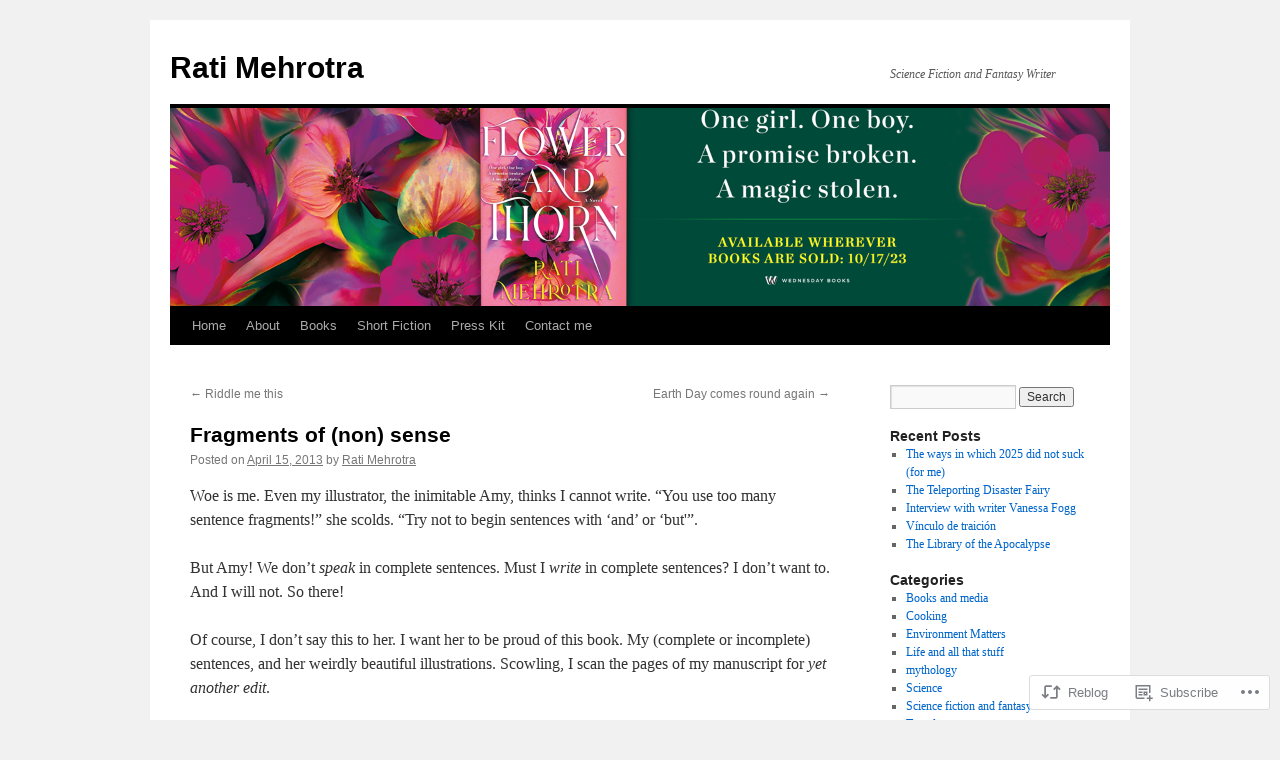

--- FILE ---
content_type: text/html; charset=UTF-8
request_url: https://ratiwrites.com/2013/04/15/fragments-of-non-sense/
body_size: 22761
content:
<!DOCTYPE html>
<html lang="en">
<head>
<meta charset="UTF-8" />
<title>
Fragments of (non) sense | Rati Mehrotra</title>
<link rel="profile" href="https://gmpg.org/xfn/11" />
<link rel="stylesheet" type="text/css" media="all" href="https://s0.wp.com/wp-content/themes/pub/twentyten/style.css?m=1659017451i&amp;ver=20190507" />
<link rel="pingback" href="https://ratiwrites.com/xmlrpc.php">
<meta name='robots' content='max-image-preview:large' />

<!-- Async WordPress.com Remote Login -->
<script id="wpcom_remote_login_js">
var wpcom_remote_login_extra_auth = '';
function wpcom_remote_login_remove_dom_node_id( element_id ) {
	var dom_node = document.getElementById( element_id );
	if ( dom_node ) { dom_node.parentNode.removeChild( dom_node ); }
}
function wpcom_remote_login_remove_dom_node_classes( class_name ) {
	var dom_nodes = document.querySelectorAll( '.' + class_name );
	for ( var i = 0; i < dom_nodes.length; i++ ) {
		dom_nodes[ i ].parentNode.removeChild( dom_nodes[ i ] );
	}
}
function wpcom_remote_login_final_cleanup() {
	wpcom_remote_login_remove_dom_node_classes( "wpcom_remote_login_msg" );
	wpcom_remote_login_remove_dom_node_id( "wpcom_remote_login_key" );
	wpcom_remote_login_remove_dom_node_id( "wpcom_remote_login_validate" );
	wpcom_remote_login_remove_dom_node_id( "wpcom_remote_login_js" );
	wpcom_remote_login_remove_dom_node_id( "wpcom_request_access_iframe" );
	wpcom_remote_login_remove_dom_node_id( "wpcom_request_access_styles" );
}

// Watch for messages back from the remote login
window.addEventListener( "message", function( e ) {
	if ( e.origin === "https://r-login.wordpress.com" ) {
		var data = {};
		try {
			data = JSON.parse( e.data );
		} catch( e ) {
			wpcom_remote_login_final_cleanup();
			return;
		}

		if ( data.msg === 'LOGIN' ) {
			// Clean up the login check iframe
			wpcom_remote_login_remove_dom_node_id( "wpcom_remote_login_key" );

			var id_regex = new RegExp( /^[0-9]+$/ );
			var token_regex = new RegExp( /^.*|.*|.*$/ );
			if (
				token_regex.test( data.token )
				&& id_regex.test( data.wpcomid )
			) {
				// We have everything we need to ask for a login
				var script = document.createElement( "script" );
				script.setAttribute( "id", "wpcom_remote_login_validate" );
				script.src = '/remote-login.php?wpcom_remote_login=validate'
					+ '&wpcomid=' + data.wpcomid
					+ '&token=' + encodeURIComponent( data.token )
					+ '&host=' + window.location.protocol
					+ '//' + window.location.hostname
					+ '&postid=235'
					+ '&is_singular=1';
				document.body.appendChild( script );
			}

			return;
		}

		// Safari ITP, not logged in, so redirect
		if ( data.msg === 'LOGIN-REDIRECT' ) {
			window.location = 'https://wordpress.com/log-in?redirect_to=' + window.location.href;
			return;
		}

		// Safari ITP, storage access failed, remove the request
		if ( data.msg === 'LOGIN-REMOVE' ) {
			var css_zap = 'html { -webkit-transition: margin-top 1s; transition: margin-top 1s; } /* 9001 */ html { margin-top: 0 !important; } * html body { margin-top: 0 !important; } @media screen and ( max-width: 782px ) { html { margin-top: 0 !important; } * html body { margin-top: 0 !important; } }';
			var style_zap = document.createElement( 'style' );
			style_zap.type = 'text/css';
			style_zap.appendChild( document.createTextNode( css_zap ) );
			document.body.appendChild( style_zap );

			var e = document.getElementById( 'wpcom_request_access_iframe' );
			e.parentNode.removeChild( e );

			document.cookie = 'wordpress_com_login_access=denied; path=/; max-age=31536000';

			return;
		}

		// Safari ITP
		if ( data.msg === 'REQUEST_ACCESS' ) {
			console.log( 'request access: safari' );

			// Check ITP iframe enable/disable knob
			if ( wpcom_remote_login_extra_auth !== 'safari_itp_iframe' ) {
				return;
			}

			// If we are in a "private window" there is no ITP.
			var private_window = false;
			try {
				var opendb = window.openDatabase( null, null, null, null );
			} catch( e ) {
				private_window = true;
			}

			if ( private_window ) {
				console.log( 'private window' );
				return;
			}

			var iframe = document.createElement( 'iframe' );
			iframe.id = 'wpcom_request_access_iframe';
			iframe.setAttribute( 'scrolling', 'no' );
			iframe.setAttribute( 'sandbox', 'allow-storage-access-by-user-activation allow-scripts allow-same-origin allow-top-navigation-by-user-activation' );
			iframe.src = 'https://r-login.wordpress.com/remote-login.php?wpcom_remote_login=request_access&origin=' + encodeURIComponent( data.origin ) + '&wpcomid=' + encodeURIComponent( data.wpcomid );

			var css = 'html { -webkit-transition: margin-top 1s; transition: margin-top 1s; } /* 9001 */ html { margin-top: 46px !important; } * html body { margin-top: 46px !important; } @media screen and ( max-width: 660px ) { html { margin-top: 71px !important; } * html body { margin-top: 71px !important; } #wpcom_request_access_iframe { display: block; height: 71px !important; } } #wpcom_request_access_iframe { border: 0px; height: 46px; position: fixed; top: 0; left: 0; width: 100%; min-width: 100%; z-index: 99999; background: #23282d; } ';

			var style = document.createElement( 'style' );
			style.type = 'text/css';
			style.id = 'wpcom_request_access_styles';
			style.appendChild( document.createTextNode( css ) );
			document.body.appendChild( style );

			document.body.appendChild( iframe );
		}

		if ( data.msg === 'DONE' ) {
			wpcom_remote_login_final_cleanup();
		}
	}
}, false );

// Inject the remote login iframe after the page has had a chance to load
// more critical resources
window.addEventListener( "DOMContentLoaded", function( e ) {
	var iframe = document.createElement( "iframe" );
	iframe.style.display = "none";
	iframe.setAttribute( "scrolling", "no" );
	iframe.setAttribute( "id", "wpcom_remote_login_key" );
	iframe.src = "https://r-login.wordpress.com/remote-login.php"
		+ "?wpcom_remote_login=key"
		+ "&origin=aHR0cHM6Ly9yYXRpd3JpdGVzLmNvbQ%3D%3D"
		+ "&wpcomid=48853784"
		+ "&time=" + Math.floor( Date.now() / 1000 );
	document.body.appendChild( iframe );
}, false );
</script>
<link rel='dns-prefetch' href='//s0.wp.com' />
<link rel='dns-prefetch' href='//wordpress.com' />
<link rel="alternate" type="application/rss+xml" title="Rati Mehrotra &raquo; Feed" href="https://ratiwrites.com/feed/" />
<link rel="alternate" type="application/rss+xml" title="Rati Mehrotra &raquo; Comments Feed" href="https://ratiwrites.com/comments/feed/" />
<link rel="alternate" type="application/rss+xml" title="Rati Mehrotra &raquo; Fragments of (non)&nbsp;sense Comments Feed" href="https://ratiwrites.com/2013/04/15/fragments-of-non-sense/feed/" />
	<script type="text/javascript">
		/* <![CDATA[ */
		function addLoadEvent(func) {
			var oldonload = window.onload;
			if (typeof window.onload != 'function') {
				window.onload = func;
			} else {
				window.onload = function () {
					oldonload();
					func();
				}
			}
		}
		/* ]]> */
	</script>
	<link crossorigin='anonymous' rel='stylesheet' id='all-css-0-1' href='/_static/??-eJxtzEkKgDAMQNELWYNjcSGeRdog1Q7BpHh9UQRBXD74fDhImRQFo0DIinxeXGRYUWg222PgHCEkmz0y7OhnQasosXxUGuYC/o/ebfh+b135FMZKd02th77t1hMpiDR+&cssminify=yes' type='text/css' media='all' />
<style id='wp-emoji-styles-inline-css'>

	img.wp-smiley, img.emoji {
		display: inline !important;
		border: none !important;
		box-shadow: none !important;
		height: 1em !important;
		width: 1em !important;
		margin: 0 0.07em !important;
		vertical-align: -0.1em !important;
		background: none !important;
		padding: 0 !important;
	}
/*# sourceURL=wp-emoji-styles-inline-css */
</style>
<link crossorigin='anonymous' rel='stylesheet' id='all-css-2-1' href='/wp-content/plugins/gutenberg-core/v22.2.0/build/styles/block-library/style.css?m=1764855221i&cssminify=yes' type='text/css' media='all' />
<style id='wp-block-library-inline-css'>
.has-text-align-justify {
	text-align:justify;
}
.has-text-align-justify{text-align:justify;}

/*# sourceURL=wp-block-library-inline-css */
</style><style id='global-styles-inline-css'>
:root{--wp--preset--aspect-ratio--square: 1;--wp--preset--aspect-ratio--4-3: 4/3;--wp--preset--aspect-ratio--3-4: 3/4;--wp--preset--aspect-ratio--3-2: 3/2;--wp--preset--aspect-ratio--2-3: 2/3;--wp--preset--aspect-ratio--16-9: 16/9;--wp--preset--aspect-ratio--9-16: 9/16;--wp--preset--color--black: #000;--wp--preset--color--cyan-bluish-gray: #abb8c3;--wp--preset--color--white: #fff;--wp--preset--color--pale-pink: #f78da7;--wp--preset--color--vivid-red: #cf2e2e;--wp--preset--color--luminous-vivid-orange: #ff6900;--wp--preset--color--luminous-vivid-amber: #fcb900;--wp--preset--color--light-green-cyan: #7bdcb5;--wp--preset--color--vivid-green-cyan: #00d084;--wp--preset--color--pale-cyan-blue: #8ed1fc;--wp--preset--color--vivid-cyan-blue: #0693e3;--wp--preset--color--vivid-purple: #9b51e0;--wp--preset--color--blue: #0066cc;--wp--preset--color--medium-gray: #666;--wp--preset--color--light-gray: #f1f1f1;--wp--preset--gradient--vivid-cyan-blue-to-vivid-purple: linear-gradient(135deg,rgb(6,147,227) 0%,rgb(155,81,224) 100%);--wp--preset--gradient--light-green-cyan-to-vivid-green-cyan: linear-gradient(135deg,rgb(122,220,180) 0%,rgb(0,208,130) 100%);--wp--preset--gradient--luminous-vivid-amber-to-luminous-vivid-orange: linear-gradient(135deg,rgb(252,185,0) 0%,rgb(255,105,0) 100%);--wp--preset--gradient--luminous-vivid-orange-to-vivid-red: linear-gradient(135deg,rgb(255,105,0) 0%,rgb(207,46,46) 100%);--wp--preset--gradient--very-light-gray-to-cyan-bluish-gray: linear-gradient(135deg,rgb(238,238,238) 0%,rgb(169,184,195) 100%);--wp--preset--gradient--cool-to-warm-spectrum: linear-gradient(135deg,rgb(74,234,220) 0%,rgb(151,120,209) 20%,rgb(207,42,186) 40%,rgb(238,44,130) 60%,rgb(251,105,98) 80%,rgb(254,248,76) 100%);--wp--preset--gradient--blush-light-purple: linear-gradient(135deg,rgb(255,206,236) 0%,rgb(152,150,240) 100%);--wp--preset--gradient--blush-bordeaux: linear-gradient(135deg,rgb(254,205,165) 0%,rgb(254,45,45) 50%,rgb(107,0,62) 100%);--wp--preset--gradient--luminous-dusk: linear-gradient(135deg,rgb(255,203,112) 0%,rgb(199,81,192) 50%,rgb(65,88,208) 100%);--wp--preset--gradient--pale-ocean: linear-gradient(135deg,rgb(255,245,203) 0%,rgb(182,227,212) 50%,rgb(51,167,181) 100%);--wp--preset--gradient--electric-grass: linear-gradient(135deg,rgb(202,248,128) 0%,rgb(113,206,126) 100%);--wp--preset--gradient--midnight: linear-gradient(135deg,rgb(2,3,129) 0%,rgb(40,116,252) 100%);--wp--preset--font-size--small: 13px;--wp--preset--font-size--medium: 20px;--wp--preset--font-size--large: 36px;--wp--preset--font-size--x-large: 42px;--wp--preset--font-family--albert-sans: 'Albert Sans', sans-serif;--wp--preset--font-family--alegreya: Alegreya, serif;--wp--preset--font-family--arvo: Arvo, serif;--wp--preset--font-family--bodoni-moda: 'Bodoni Moda', serif;--wp--preset--font-family--bricolage-grotesque: 'Bricolage Grotesque', sans-serif;--wp--preset--font-family--cabin: Cabin, sans-serif;--wp--preset--font-family--chivo: Chivo, sans-serif;--wp--preset--font-family--commissioner: Commissioner, sans-serif;--wp--preset--font-family--cormorant: Cormorant, serif;--wp--preset--font-family--courier-prime: 'Courier Prime', monospace;--wp--preset--font-family--crimson-pro: 'Crimson Pro', serif;--wp--preset--font-family--dm-mono: 'DM Mono', monospace;--wp--preset--font-family--dm-sans: 'DM Sans', sans-serif;--wp--preset--font-family--dm-serif-display: 'DM Serif Display', serif;--wp--preset--font-family--domine: Domine, serif;--wp--preset--font-family--eb-garamond: 'EB Garamond', serif;--wp--preset--font-family--epilogue: Epilogue, sans-serif;--wp--preset--font-family--fahkwang: Fahkwang, sans-serif;--wp--preset--font-family--figtree: Figtree, sans-serif;--wp--preset--font-family--fira-sans: 'Fira Sans', sans-serif;--wp--preset--font-family--fjalla-one: 'Fjalla One', sans-serif;--wp--preset--font-family--fraunces: Fraunces, serif;--wp--preset--font-family--gabarito: Gabarito, system-ui;--wp--preset--font-family--ibm-plex-mono: 'IBM Plex Mono', monospace;--wp--preset--font-family--ibm-plex-sans: 'IBM Plex Sans', sans-serif;--wp--preset--font-family--ibarra-real-nova: 'Ibarra Real Nova', serif;--wp--preset--font-family--instrument-serif: 'Instrument Serif', serif;--wp--preset--font-family--inter: Inter, sans-serif;--wp--preset--font-family--josefin-sans: 'Josefin Sans', sans-serif;--wp--preset--font-family--jost: Jost, sans-serif;--wp--preset--font-family--libre-baskerville: 'Libre Baskerville', serif;--wp--preset--font-family--libre-franklin: 'Libre Franklin', sans-serif;--wp--preset--font-family--literata: Literata, serif;--wp--preset--font-family--lora: Lora, serif;--wp--preset--font-family--merriweather: Merriweather, serif;--wp--preset--font-family--montserrat: Montserrat, sans-serif;--wp--preset--font-family--newsreader: Newsreader, serif;--wp--preset--font-family--noto-sans-mono: 'Noto Sans Mono', sans-serif;--wp--preset--font-family--nunito: Nunito, sans-serif;--wp--preset--font-family--open-sans: 'Open Sans', sans-serif;--wp--preset--font-family--overpass: Overpass, sans-serif;--wp--preset--font-family--pt-serif: 'PT Serif', serif;--wp--preset--font-family--petrona: Petrona, serif;--wp--preset--font-family--piazzolla: Piazzolla, serif;--wp--preset--font-family--playfair-display: 'Playfair Display', serif;--wp--preset--font-family--plus-jakarta-sans: 'Plus Jakarta Sans', sans-serif;--wp--preset--font-family--poppins: Poppins, sans-serif;--wp--preset--font-family--raleway: Raleway, sans-serif;--wp--preset--font-family--roboto: Roboto, sans-serif;--wp--preset--font-family--roboto-slab: 'Roboto Slab', serif;--wp--preset--font-family--rubik: Rubik, sans-serif;--wp--preset--font-family--rufina: Rufina, serif;--wp--preset--font-family--sora: Sora, sans-serif;--wp--preset--font-family--source-sans-3: 'Source Sans 3', sans-serif;--wp--preset--font-family--source-serif-4: 'Source Serif 4', serif;--wp--preset--font-family--space-mono: 'Space Mono', monospace;--wp--preset--font-family--syne: Syne, sans-serif;--wp--preset--font-family--texturina: Texturina, serif;--wp--preset--font-family--urbanist: Urbanist, sans-serif;--wp--preset--font-family--work-sans: 'Work Sans', sans-serif;--wp--preset--spacing--20: 0.44rem;--wp--preset--spacing--30: 0.67rem;--wp--preset--spacing--40: 1rem;--wp--preset--spacing--50: 1.5rem;--wp--preset--spacing--60: 2.25rem;--wp--preset--spacing--70: 3.38rem;--wp--preset--spacing--80: 5.06rem;--wp--preset--shadow--natural: 6px 6px 9px rgba(0, 0, 0, 0.2);--wp--preset--shadow--deep: 12px 12px 50px rgba(0, 0, 0, 0.4);--wp--preset--shadow--sharp: 6px 6px 0px rgba(0, 0, 0, 0.2);--wp--preset--shadow--outlined: 6px 6px 0px -3px rgb(255, 255, 255), 6px 6px rgb(0, 0, 0);--wp--preset--shadow--crisp: 6px 6px 0px rgb(0, 0, 0);}:where(.is-layout-flex){gap: 0.5em;}:where(.is-layout-grid){gap: 0.5em;}body .is-layout-flex{display: flex;}.is-layout-flex{flex-wrap: wrap;align-items: center;}.is-layout-flex > :is(*, div){margin: 0;}body .is-layout-grid{display: grid;}.is-layout-grid > :is(*, div){margin: 0;}:where(.wp-block-columns.is-layout-flex){gap: 2em;}:where(.wp-block-columns.is-layout-grid){gap: 2em;}:where(.wp-block-post-template.is-layout-flex){gap: 1.25em;}:where(.wp-block-post-template.is-layout-grid){gap: 1.25em;}.has-black-color{color: var(--wp--preset--color--black) !important;}.has-cyan-bluish-gray-color{color: var(--wp--preset--color--cyan-bluish-gray) !important;}.has-white-color{color: var(--wp--preset--color--white) !important;}.has-pale-pink-color{color: var(--wp--preset--color--pale-pink) !important;}.has-vivid-red-color{color: var(--wp--preset--color--vivid-red) !important;}.has-luminous-vivid-orange-color{color: var(--wp--preset--color--luminous-vivid-orange) !important;}.has-luminous-vivid-amber-color{color: var(--wp--preset--color--luminous-vivid-amber) !important;}.has-light-green-cyan-color{color: var(--wp--preset--color--light-green-cyan) !important;}.has-vivid-green-cyan-color{color: var(--wp--preset--color--vivid-green-cyan) !important;}.has-pale-cyan-blue-color{color: var(--wp--preset--color--pale-cyan-blue) !important;}.has-vivid-cyan-blue-color{color: var(--wp--preset--color--vivid-cyan-blue) !important;}.has-vivid-purple-color{color: var(--wp--preset--color--vivid-purple) !important;}.has-black-background-color{background-color: var(--wp--preset--color--black) !important;}.has-cyan-bluish-gray-background-color{background-color: var(--wp--preset--color--cyan-bluish-gray) !important;}.has-white-background-color{background-color: var(--wp--preset--color--white) !important;}.has-pale-pink-background-color{background-color: var(--wp--preset--color--pale-pink) !important;}.has-vivid-red-background-color{background-color: var(--wp--preset--color--vivid-red) !important;}.has-luminous-vivid-orange-background-color{background-color: var(--wp--preset--color--luminous-vivid-orange) !important;}.has-luminous-vivid-amber-background-color{background-color: var(--wp--preset--color--luminous-vivid-amber) !important;}.has-light-green-cyan-background-color{background-color: var(--wp--preset--color--light-green-cyan) !important;}.has-vivid-green-cyan-background-color{background-color: var(--wp--preset--color--vivid-green-cyan) !important;}.has-pale-cyan-blue-background-color{background-color: var(--wp--preset--color--pale-cyan-blue) !important;}.has-vivid-cyan-blue-background-color{background-color: var(--wp--preset--color--vivid-cyan-blue) !important;}.has-vivid-purple-background-color{background-color: var(--wp--preset--color--vivid-purple) !important;}.has-black-border-color{border-color: var(--wp--preset--color--black) !important;}.has-cyan-bluish-gray-border-color{border-color: var(--wp--preset--color--cyan-bluish-gray) !important;}.has-white-border-color{border-color: var(--wp--preset--color--white) !important;}.has-pale-pink-border-color{border-color: var(--wp--preset--color--pale-pink) !important;}.has-vivid-red-border-color{border-color: var(--wp--preset--color--vivid-red) !important;}.has-luminous-vivid-orange-border-color{border-color: var(--wp--preset--color--luminous-vivid-orange) !important;}.has-luminous-vivid-amber-border-color{border-color: var(--wp--preset--color--luminous-vivid-amber) !important;}.has-light-green-cyan-border-color{border-color: var(--wp--preset--color--light-green-cyan) !important;}.has-vivid-green-cyan-border-color{border-color: var(--wp--preset--color--vivid-green-cyan) !important;}.has-pale-cyan-blue-border-color{border-color: var(--wp--preset--color--pale-cyan-blue) !important;}.has-vivid-cyan-blue-border-color{border-color: var(--wp--preset--color--vivid-cyan-blue) !important;}.has-vivid-purple-border-color{border-color: var(--wp--preset--color--vivid-purple) !important;}.has-vivid-cyan-blue-to-vivid-purple-gradient-background{background: var(--wp--preset--gradient--vivid-cyan-blue-to-vivid-purple) !important;}.has-light-green-cyan-to-vivid-green-cyan-gradient-background{background: var(--wp--preset--gradient--light-green-cyan-to-vivid-green-cyan) !important;}.has-luminous-vivid-amber-to-luminous-vivid-orange-gradient-background{background: var(--wp--preset--gradient--luminous-vivid-amber-to-luminous-vivid-orange) !important;}.has-luminous-vivid-orange-to-vivid-red-gradient-background{background: var(--wp--preset--gradient--luminous-vivid-orange-to-vivid-red) !important;}.has-very-light-gray-to-cyan-bluish-gray-gradient-background{background: var(--wp--preset--gradient--very-light-gray-to-cyan-bluish-gray) !important;}.has-cool-to-warm-spectrum-gradient-background{background: var(--wp--preset--gradient--cool-to-warm-spectrum) !important;}.has-blush-light-purple-gradient-background{background: var(--wp--preset--gradient--blush-light-purple) !important;}.has-blush-bordeaux-gradient-background{background: var(--wp--preset--gradient--blush-bordeaux) !important;}.has-luminous-dusk-gradient-background{background: var(--wp--preset--gradient--luminous-dusk) !important;}.has-pale-ocean-gradient-background{background: var(--wp--preset--gradient--pale-ocean) !important;}.has-electric-grass-gradient-background{background: var(--wp--preset--gradient--electric-grass) !important;}.has-midnight-gradient-background{background: var(--wp--preset--gradient--midnight) !important;}.has-small-font-size{font-size: var(--wp--preset--font-size--small) !important;}.has-medium-font-size{font-size: var(--wp--preset--font-size--medium) !important;}.has-large-font-size{font-size: var(--wp--preset--font-size--large) !important;}.has-x-large-font-size{font-size: var(--wp--preset--font-size--x-large) !important;}.has-albert-sans-font-family{font-family: var(--wp--preset--font-family--albert-sans) !important;}.has-alegreya-font-family{font-family: var(--wp--preset--font-family--alegreya) !important;}.has-arvo-font-family{font-family: var(--wp--preset--font-family--arvo) !important;}.has-bodoni-moda-font-family{font-family: var(--wp--preset--font-family--bodoni-moda) !important;}.has-bricolage-grotesque-font-family{font-family: var(--wp--preset--font-family--bricolage-grotesque) !important;}.has-cabin-font-family{font-family: var(--wp--preset--font-family--cabin) !important;}.has-chivo-font-family{font-family: var(--wp--preset--font-family--chivo) !important;}.has-commissioner-font-family{font-family: var(--wp--preset--font-family--commissioner) !important;}.has-cormorant-font-family{font-family: var(--wp--preset--font-family--cormorant) !important;}.has-courier-prime-font-family{font-family: var(--wp--preset--font-family--courier-prime) !important;}.has-crimson-pro-font-family{font-family: var(--wp--preset--font-family--crimson-pro) !important;}.has-dm-mono-font-family{font-family: var(--wp--preset--font-family--dm-mono) !important;}.has-dm-sans-font-family{font-family: var(--wp--preset--font-family--dm-sans) !important;}.has-dm-serif-display-font-family{font-family: var(--wp--preset--font-family--dm-serif-display) !important;}.has-domine-font-family{font-family: var(--wp--preset--font-family--domine) !important;}.has-eb-garamond-font-family{font-family: var(--wp--preset--font-family--eb-garamond) !important;}.has-epilogue-font-family{font-family: var(--wp--preset--font-family--epilogue) !important;}.has-fahkwang-font-family{font-family: var(--wp--preset--font-family--fahkwang) !important;}.has-figtree-font-family{font-family: var(--wp--preset--font-family--figtree) !important;}.has-fira-sans-font-family{font-family: var(--wp--preset--font-family--fira-sans) !important;}.has-fjalla-one-font-family{font-family: var(--wp--preset--font-family--fjalla-one) !important;}.has-fraunces-font-family{font-family: var(--wp--preset--font-family--fraunces) !important;}.has-gabarito-font-family{font-family: var(--wp--preset--font-family--gabarito) !important;}.has-ibm-plex-mono-font-family{font-family: var(--wp--preset--font-family--ibm-plex-mono) !important;}.has-ibm-plex-sans-font-family{font-family: var(--wp--preset--font-family--ibm-plex-sans) !important;}.has-ibarra-real-nova-font-family{font-family: var(--wp--preset--font-family--ibarra-real-nova) !important;}.has-instrument-serif-font-family{font-family: var(--wp--preset--font-family--instrument-serif) !important;}.has-inter-font-family{font-family: var(--wp--preset--font-family--inter) !important;}.has-josefin-sans-font-family{font-family: var(--wp--preset--font-family--josefin-sans) !important;}.has-jost-font-family{font-family: var(--wp--preset--font-family--jost) !important;}.has-libre-baskerville-font-family{font-family: var(--wp--preset--font-family--libre-baskerville) !important;}.has-libre-franklin-font-family{font-family: var(--wp--preset--font-family--libre-franklin) !important;}.has-literata-font-family{font-family: var(--wp--preset--font-family--literata) !important;}.has-lora-font-family{font-family: var(--wp--preset--font-family--lora) !important;}.has-merriweather-font-family{font-family: var(--wp--preset--font-family--merriweather) !important;}.has-montserrat-font-family{font-family: var(--wp--preset--font-family--montserrat) !important;}.has-newsreader-font-family{font-family: var(--wp--preset--font-family--newsreader) !important;}.has-noto-sans-mono-font-family{font-family: var(--wp--preset--font-family--noto-sans-mono) !important;}.has-nunito-font-family{font-family: var(--wp--preset--font-family--nunito) !important;}.has-open-sans-font-family{font-family: var(--wp--preset--font-family--open-sans) !important;}.has-overpass-font-family{font-family: var(--wp--preset--font-family--overpass) !important;}.has-pt-serif-font-family{font-family: var(--wp--preset--font-family--pt-serif) !important;}.has-petrona-font-family{font-family: var(--wp--preset--font-family--petrona) !important;}.has-piazzolla-font-family{font-family: var(--wp--preset--font-family--piazzolla) !important;}.has-playfair-display-font-family{font-family: var(--wp--preset--font-family--playfair-display) !important;}.has-plus-jakarta-sans-font-family{font-family: var(--wp--preset--font-family--plus-jakarta-sans) !important;}.has-poppins-font-family{font-family: var(--wp--preset--font-family--poppins) !important;}.has-raleway-font-family{font-family: var(--wp--preset--font-family--raleway) !important;}.has-roboto-font-family{font-family: var(--wp--preset--font-family--roboto) !important;}.has-roboto-slab-font-family{font-family: var(--wp--preset--font-family--roboto-slab) !important;}.has-rubik-font-family{font-family: var(--wp--preset--font-family--rubik) !important;}.has-rufina-font-family{font-family: var(--wp--preset--font-family--rufina) !important;}.has-sora-font-family{font-family: var(--wp--preset--font-family--sora) !important;}.has-source-sans-3-font-family{font-family: var(--wp--preset--font-family--source-sans-3) !important;}.has-source-serif-4-font-family{font-family: var(--wp--preset--font-family--source-serif-4) !important;}.has-space-mono-font-family{font-family: var(--wp--preset--font-family--space-mono) !important;}.has-syne-font-family{font-family: var(--wp--preset--font-family--syne) !important;}.has-texturina-font-family{font-family: var(--wp--preset--font-family--texturina) !important;}.has-urbanist-font-family{font-family: var(--wp--preset--font-family--urbanist) !important;}.has-work-sans-font-family{font-family: var(--wp--preset--font-family--work-sans) !important;}
/*# sourceURL=global-styles-inline-css */
</style>

<style id='classic-theme-styles-inline-css'>
/*! This file is auto-generated */
.wp-block-button__link{color:#fff;background-color:#32373c;border-radius:9999px;box-shadow:none;text-decoration:none;padding:calc(.667em + 2px) calc(1.333em + 2px);font-size:1.125em}.wp-block-file__button{background:#32373c;color:#fff;text-decoration:none}
/*# sourceURL=/wp-includes/css/classic-themes.min.css */
</style>
<link crossorigin='anonymous' rel='stylesheet' id='all-css-4-1' href='/_static/??-eJyNj9sOgkAMRH/[base64]&cssminify=yes' type='text/css' media='all' />
<style id='jetpack-global-styles-frontend-style-inline-css'>
:root { --font-headings: unset; --font-base: unset; --font-headings-default: -apple-system,BlinkMacSystemFont,"Segoe UI",Roboto,Oxygen-Sans,Ubuntu,Cantarell,"Helvetica Neue",sans-serif; --font-base-default: -apple-system,BlinkMacSystemFont,"Segoe UI",Roboto,Oxygen-Sans,Ubuntu,Cantarell,"Helvetica Neue",sans-serif;}
/*# sourceURL=jetpack-global-styles-frontend-style-inline-css */
</style>
<link crossorigin='anonymous' rel='stylesheet' id='all-css-6-1' href='/_static/??-eJyNjcsKAjEMRX/IGtQZBxfip0hMS9sxTYppGfx7H7gRN+7ugcs5sFRHKi1Ig9Jd5R6zGMyhVaTrh8G6QFHfORhYwlvw6P39PbPENZmt4G/ROQuBKWVkxxrVvuBH1lIoz2waILJekF+HUzlupnG3nQ77YZwfuRJIaQ==&cssminify=yes' type='text/css' media='all' />
<script type="text/javascript" id="jetpack_related-posts-js-extra">
/* <![CDATA[ */
var related_posts_js_options = {"post_heading":"h4"};
//# sourceURL=jetpack_related-posts-js-extra
/* ]]> */
</script>
<script type="text/javascript" id="wpcom-actionbar-placeholder-js-extra">
/* <![CDATA[ */
var actionbardata = {"siteID":"48853784","postID":"235","siteURL":"https://ratiwrites.com","xhrURL":"https://ratiwrites.com/wp-admin/admin-ajax.php","nonce":"7ed99205b0","isLoggedIn":"","statusMessage":"","subsEmailDefault":"instantly","proxyScriptUrl":"https://s0.wp.com/wp-content/js/wpcom-proxy-request.js?m=1513050504i&amp;ver=20211021","shortlink":"https://wp.me/p3iZ6g-3N","i18n":{"followedText":"New posts from this site will now appear in your \u003Ca href=\"https://wordpress.com/reader\"\u003EReader\u003C/a\u003E","foldBar":"Collapse this bar","unfoldBar":"Expand this bar","shortLinkCopied":"Shortlink copied to clipboard."}};
//# sourceURL=wpcom-actionbar-placeholder-js-extra
/* ]]> */
</script>
<script type="text/javascript" id="jetpack-mu-wpcom-settings-js-before">
/* <![CDATA[ */
var JETPACK_MU_WPCOM_SETTINGS = {"assetsUrl":"https://s0.wp.com/wp-content/mu-plugins/jetpack-mu-wpcom-plugin/sun/jetpack_vendor/automattic/jetpack-mu-wpcom/src/build/"};
//# sourceURL=jetpack-mu-wpcom-settings-js-before
/* ]]> */
</script>
<script crossorigin='anonymous' type='text/javascript'  src='/_static/??/wp-content/mu-plugins/jetpack-plugin/sun/_inc/build/related-posts/related-posts.min.js,/wp-content/js/rlt-proxy.js?m=1755011788j'></script>
<script type="text/javascript" id="rlt-proxy-js-after">
/* <![CDATA[ */
	rltInitialize( {"token":null,"iframeOrigins":["https:\/\/widgets.wp.com"]} );
//# sourceURL=rlt-proxy-js-after
/* ]]> */
</script>
<link rel="EditURI" type="application/rsd+xml" title="RSD" href="https://ratiwrites.wordpress.com/xmlrpc.php?rsd" />
<meta name="generator" content="WordPress.com" />
<link rel="canonical" href="https://ratiwrites.com/2013/04/15/fragments-of-non-sense/" />
<link rel='shortlink' href='https://wp.me/p3iZ6g-3N' />
<link rel="alternate" type="application/json+oembed" href="https://public-api.wordpress.com/oembed/?format=json&amp;url=https%3A%2F%2Fratiwrites.com%2F2013%2F04%2F15%2Ffragments-of-non-sense%2F&amp;for=wpcom-auto-discovery" /><link rel="alternate" type="application/xml+oembed" href="https://public-api.wordpress.com/oembed/?format=xml&amp;url=https%3A%2F%2Fratiwrites.com%2F2013%2F04%2F15%2Ffragments-of-non-sense%2F&amp;for=wpcom-auto-discovery" />
<!-- Jetpack Open Graph Tags -->
<meta property="og:type" content="article" />
<meta property="og:title" content="Fragments of (non) sense" />
<meta property="og:url" content="https://ratiwrites.com/2013/04/15/fragments-of-non-sense/" />
<meta property="og:description" content="Woe is me. Even my illustrator, the inimitable Amy, thinks I cannot write. &#8220;You use too many sentence fragments!&#8221; she scolds. &#8220;Try not to begin sentences with &#8216;and&#8217; or…" />
<meta property="article:published_time" content="2013-04-15T13:37:51+00:00" />
<meta property="article:modified_time" content="2013-04-15T13:37:51+00:00" />
<meta property="og:site_name" content="Rati Mehrotra" />
<meta property="og:image" content="https://ratiwrites.com/wp-content/uploads/2021/01/cropped-ratimehrotra4.jpg?w=200" />
<meta property="og:image:width" content="200" />
<meta property="og:image:height" content="200" />
<meta property="og:image:alt" content="" />
<meta property="og:locale" content="en_US" />
<meta property="article:publisher" content="https://www.facebook.com/WordPresscom" />
<meta name="twitter:creator" content="@Rati_Mehrotra" />
<meta name="twitter:text:title" content="Fragments of (non)&nbsp;sense" />
<meta name="twitter:image" content="https://ratiwrites.com/wp-content/uploads/2021/01/cropped-ratimehrotra4.jpg?w=240" />
<meta name="twitter:card" content="summary" />

<!-- End Jetpack Open Graph Tags -->
<link rel='openid.server' href='https://ratiwrites.com/?openidserver=1' />
<link rel='openid.delegate' href='https://ratiwrites.com/' />
<link rel="search" type="application/opensearchdescription+xml" href="https://ratiwrites.com/osd.xml" title="Rati Mehrotra" />
<link rel="search" type="application/opensearchdescription+xml" href="https://s1.wp.com/opensearch.xml" title="WordPress.com" />
<script type="text/javascript" id="webfont-output">
  
  WebFontConfig = {"typekit":{"id":"xxv1gkj"}};
  (function() {
    var wf = document.createElement('script');
    wf.src = ('https:' == document.location.protocol ? 'https' : 'http') +
      '://ajax.googleapis.com/ajax/libs/webfont/1/webfont.js';
    wf.type = 'text/javascript';
    wf.async = 'true';
    var s = document.getElementsByTagName('script')[0];
    s.parentNode.insertBefore(wf, s);
	})();
</script>		<style type="text/css">
			.recentcomments a {
				display: inline !important;
				padding: 0 !important;
				margin: 0 !important;
			}

			table.recentcommentsavatartop img.avatar, table.recentcommentsavatarend img.avatar {
				border: 0px;
				margin: 0;
			}

			table.recentcommentsavatartop a, table.recentcommentsavatarend a {
				border: 0px !important;
				background-color: transparent !important;
			}

			td.recentcommentsavatarend, td.recentcommentsavatartop {
				padding: 0px 0px 1px 0px;
				margin: 0px;
			}

			td.recentcommentstextend {
				border: none !important;
				padding: 0px 0px 2px 10px;
			}

			.rtl td.recentcommentstextend {
				padding: 0px 10px 2px 0px;
			}

			td.recentcommentstexttop {
				border: none;
				padding: 0px 0px 0px 10px;
			}

			.rtl td.recentcommentstexttop {
				padding: 0px 10px 0px 0px;
			}
		</style>
		<meta name="description" content="Woe is me. Even my illustrator, the inimitable Amy, thinks I cannot write. &quot;You use too many sentence fragments!&quot; she scolds. &quot;Try not to begin sentences with &#039;and&#039; or &#039;but&#039;&quot;. But Amy! We don&#039;t speak in complete sentences. Must I write in complete sentences? I don&#039;t want to. And I will not. So there! Of&hellip;" />
<link rel="icon" href="https://ratiwrites.com/wp-content/uploads/2021/01/cropped-ratimehrotra4.jpg?w=32" sizes="32x32" />
<link rel="icon" href="https://ratiwrites.com/wp-content/uploads/2021/01/cropped-ratimehrotra4.jpg?w=192" sizes="192x192" />
<link rel="apple-touch-icon" href="https://ratiwrites.com/wp-content/uploads/2021/01/cropped-ratimehrotra4.jpg?w=180" />
<meta name="msapplication-TileImage" content="https://ratiwrites.com/wp-content/uploads/2021/01/cropped-ratimehrotra4.jpg?w=270" />
			<link rel="stylesheet" id="custom-css-css" type="text/css" href="https://s0.wp.com/?custom-css=1&#038;csblog=3iZ6g&#038;cscache=6&#038;csrev=14" />
			<link crossorigin='anonymous' rel='stylesheet' id='all-css-0-3' href='/_static/??-eJyNzN0KwjAMQOEXcgv1B/VCfBTZmlIy26QsCXt9KwjinZcfHA5sbYjCltig+tCKZ2KFJVmb4vNjUGd4EEeYnQp2zhpXakbS2x+NlXiMqjv4e1wFvSSFjTAnU8giuKYJFfrnq/f1Xm/hfDpcL+EY9ssLv3RGsg==&cssminify=yes' type='text/css' media='all' />
</head>

<body class="wp-singular post-template-default single single-post postid-235 single-format-standard custom-background wp-theme-pubtwentyten customizer-styles-applied single-author jetpack-reblog-enabled">
<div id="wrapper" class="hfeed">
	<div id="header">
		<div id="masthead">
			<div id="branding" role="banner">
								<div id="site-title">
					<span>
						<a href="https://ratiwrites.com/" title="Rati Mehrotra" rel="home">Rati Mehrotra</a>
					</span>
				</div>
				<div id="site-description">Science Fiction and Fantasy Writer</div>

									<a class="home-link" href="https://ratiwrites.com/" title="Rati Mehrotra" rel="home">
						<img src="https://ratiwrites.com/wp-content/uploads/2023/04/cropped-flowerandthorn_twittercover_presale-lr1.png" width="940" height="198" alt="" />
					</a>
								</div><!-- #branding -->

			<div id="access" role="navigation">
								<div class="skip-link screen-reader-text"><a href="#content" title="Skip to content">Skip to content</a></div>
				<div class="menu-header"><ul id="menu-books" class="menu"><li id="menu-item-3730" class="menu-item menu-item-type-custom menu-item-object-custom menu-item-home menu-item-3730"><a href="https://ratiwrites.com/">Home</a></li>
<li id="menu-item-3731" class="menu-item menu-item-type-post_type menu-item-object-page menu-item-3731"><a href="https://ratiwrites.com/about/">About</a></li>
<li id="menu-item-3766" class="menu-item menu-item-type-post_type menu-item-object-page menu-item-has-children menu-item-3766"><a href="https://ratiwrites.com/books/">Books</a>
<ul class="sub-menu">
	<li id="menu-item-3732" class="menu-item menu-item-type-post_type menu-item-object-page menu-item-3732"><a href="https://ratiwrites.com/asiana/">Asiana</a></li>
	<li id="menu-item-3767" class="menu-item menu-item-type-post_type menu-item-object-page menu-item-3767"><a href="https://ratiwrites.com/ya-fantasy/">YA Fantasy</a></li>
</ul>
</li>
<li id="menu-item-3735" class="menu-item menu-item-type-post_type menu-item-object-page menu-item-3735"><a href="https://ratiwrites.com/short-fiction/">Short Fiction</a></li>
<li id="menu-item-3734" class="menu-item menu-item-type-post_type menu-item-object-page menu-item-3734"><a href="https://ratiwrites.com/presskit/">Press Kit</a></li>
<li id="menu-item-3733" class="menu-item menu-item-type-post_type menu-item-object-page menu-item-3733"><a href="https://ratiwrites.com/contact-me/">Contact me</a></li>
</ul></div>			</div><!-- #access -->
		</div><!-- #masthead -->
	</div><!-- #header -->

	<div id="main">

		<div id="container">
			<div id="content" role="main">

			

				<div id="nav-above" class="navigation">
					<div class="nav-previous"><a href="https://ratiwrites.com/2013/04/10/riddle-me-this/" rel="prev"><span class="meta-nav">&larr;</span> Riddle me this</a></div>
					<div class="nav-next"><a href="https://ratiwrites.com/2013/04/22/earth-day-comes-round-again/" rel="next">Earth Day comes round&nbsp;again <span class="meta-nav">&rarr;</span></a></div>
				</div><!-- #nav-above -->

				<div id="post-235" class="post-235 post type-post status-publish format-standard hentry category-books-and-media category-writing tag-fantasy tag-hobbit tag-tolkien tag-writing-2">
											<h2 class="entry-title"><a href="https://ratiwrites.com/2013/04/15/fragments-of-non-sense/" rel="bookmark">Fragments of (non)&nbsp;sense</a></h2>					
					<div class="entry-meta">
						<span class="meta-prep meta-prep-author">Posted on</span> <a href="https://ratiwrites.com/2013/04/15/fragments-of-non-sense/" title="2:07 pm" rel="bookmark"><span class="entry-date">April 15, 2013</span></a> <span class="meta-sep">by</span> <span class="author vcard"><a class="url fn n" href="https://ratiwrites.com/author/ratimehrotra/" title="View all posts by Rati Mehrotra">Rati Mehrotra</a></span>					</div><!-- .entry-meta -->

					<div class="entry-content">
						<p>Woe is me. Even my illustrator, the inimitable Amy, thinks I cannot write. &#8220;You use too many sentence fragments!&#8221; she scolds. &#8220;Try not to begin sentences with &#8216;and&#8217; or &#8216;but'&#8221;.</p>
<p>But Amy! We don&#8217;t <i>speak</i> in complete sentences. Must I <i>write</i> in complete sentences? I don&#8217;t want to. And I will not. So there!</p>
<p>Of course, I don&#8217;t say this to her. I want her to be proud of this book. My (complete or incomplete) sentences, and her weirdly beautiful illustrations. Scowling, I scan the pages of my manuscript for <i>yet another edit</i>.<span id="more-235"></span></p>
<p>Gah! It&#8217;s midnight and if there were any owls, they would be hooting. Can anyone tell me why it&#8217;s still snowing in mid-April? (Answer: Because you are in Newfoundland, duh.)</p>
<p>I don&#8217;t want this to be a rant on the weather, though. Or about my sentence structure. What I really wanted to say was that I am re-reading &#8216;The Hobbit&#8217;. What a great story. And it&#8217;s a lot of &#8216;telling&#8217;, not &#8216;showing&#8217;. Tolkien tells us everything, and we listen, entranced, because it <i>works</i>. Even the head-hopping works. I don&#8217;t know how he does it.</p>
<p>I&#8217;m going to (guiltily) leave my manuscript aside for a bit, and read about the wicked and wily dragon Smaug and how Bilbo outwits him to find the chink in his armor. What fun to have POV from a dragon! How many writers can get away with <i>that</i>?</p>
<div id="jp-post-flair" class="sharedaddy sd-like-enabled sd-sharing-enabled"><div class="sharedaddy sd-sharing-enabled"><div class="robots-nocontent sd-block sd-social sd-social-icon-text sd-sharing"><h3 class="sd-title">Share this:</h3><div class="sd-content"><ul><li class="share-twitter"><a rel="nofollow noopener noreferrer"
				data-shared="sharing-twitter-235"
				class="share-twitter sd-button share-icon"
				href="https://ratiwrites.com/2013/04/15/fragments-of-non-sense/?share=twitter"
				target="_blank"
				aria-labelledby="sharing-twitter-235"
				>
				<span id="sharing-twitter-235" hidden>Click to share on X (Opens in new window)</span>
				<span>X</span>
			</a></li><li class="share-facebook"><a rel="nofollow noopener noreferrer"
				data-shared="sharing-facebook-235"
				class="share-facebook sd-button share-icon"
				href="https://ratiwrites.com/2013/04/15/fragments-of-non-sense/?share=facebook"
				target="_blank"
				aria-labelledby="sharing-facebook-235"
				>
				<span id="sharing-facebook-235" hidden>Click to share on Facebook (Opens in new window)</span>
				<span>Facebook</span>
			</a></li><li class="share-email"><a rel="nofollow noopener noreferrer"
				data-shared="sharing-email-235"
				class="share-email sd-button share-icon"
				href="mailto:?subject=%5BShared%20Post%5D%20Fragments%20of%20%28non%29%20sense&#038;body=https%3A%2F%2Fratiwrites.com%2F2013%2F04%2F15%2Ffragments-of-non-sense%2F&#038;share=email"
				target="_blank"
				aria-labelledby="sharing-email-235"
				data-email-share-error-title="Do you have email set up?" data-email-share-error-text="If you&#039;re having problems sharing via email, you might not have email set up for your browser. You may need to create a new email yourself." data-email-share-nonce="ee1793edbb" data-email-share-track-url="https://ratiwrites.com/2013/04/15/fragments-of-non-sense/?share=email">
				<span id="sharing-email-235" hidden>Click to email a link to a friend (Opens in new window)</span>
				<span>Email</span>
			</a></li><li class="share-tumblr"><a rel="nofollow noopener noreferrer"
				data-shared="sharing-tumblr-235"
				class="share-tumblr sd-button share-icon"
				href="https://ratiwrites.com/2013/04/15/fragments-of-non-sense/?share=tumblr"
				target="_blank"
				aria-labelledby="sharing-tumblr-235"
				>
				<span id="sharing-tumblr-235" hidden>Click to share on Tumblr (Opens in new window)</span>
				<span>Tumblr</span>
			</a></li><li class="share-end"></li></ul></div></div></div><div class='sharedaddy sd-block sd-like jetpack-likes-widget-wrapper jetpack-likes-widget-unloaded' id='like-post-wrapper-48853784-235-6960f512425d3' data-src='//widgets.wp.com/likes/index.html?ver=20260109#blog_id=48853784&amp;post_id=235&amp;origin=ratiwrites.wordpress.com&amp;obj_id=48853784-235-6960f512425d3&amp;domain=ratiwrites.com' data-name='like-post-frame-48853784-235-6960f512425d3' data-title='Like or Reblog'><div class='likes-widget-placeholder post-likes-widget-placeholder' style='height: 55px;'><span class='button'><span>Like</span></span> <span class='loading'>Loading...</span></div><span class='sd-text-color'></span><a class='sd-link-color'></a></div>
<div id='jp-relatedposts' class='jp-relatedposts' >
	<h3 class="jp-relatedposts-headline"><em>Related</em></h3>
</div></div>											</div><!-- .entry-content -->

							<div id="entry-author-info">
						<div id="author-avatar">
							<img referrerpolicy="no-referrer" alt='Unknown&#039;s avatar' src='https://1.gravatar.com/avatar/d33d02405e9e962b80d499339f6f5e312a9e6380361eb5afe5aa51d754b852d1?s=60&#038;d=identicon&#038;r=G' srcset='https://1.gravatar.com/avatar/d33d02405e9e962b80d499339f6f5e312a9e6380361eb5afe5aa51d754b852d1?s=60&#038;d=identicon&#038;r=G 1x, https://1.gravatar.com/avatar/d33d02405e9e962b80d499339f6f5e312a9e6380361eb5afe5aa51d754b852d1?s=90&#038;d=identicon&#038;r=G 1.5x, https://1.gravatar.com/avatar/d33d02405e9e962b80d499339f6f5e312a9e6380361eb5afe5aa51d754b852d1?s=120&#038;d=identicon&#038;r=G 2x, https://1.gravatar.com/avatar/d33d02405e9e962b80d499339f6f5e312a9e6380361eb5afe5aa51d754b852d1?s=180&#038;d=identicon&#038;r=G 3x, https://1.gravatar.com/avatar/d33d02405e9e962b80d499339f6f5e312a9e6380361eb5afe5aa51d754b852d1?s=240&#038;d=identicon&#038;r=G 4x' class='avatar avatar-60' height='60' width='60' loading='lazy' decoding='async' />						</div><!-- #author-avatar -->
						<div id="author-description">
							<h2>
							About Rati Mehrotra							</h2>
							Science fiction and fantasy writer. I blog at: ratiwrites.com

Thanks for dropping by!							<div id="author-link">
								<a href="https://ratiwrites.com/author/ratimehrotra/" rel="author">
									View all posts by Rati Mehrotra <span class="meta-nav">&rarr;</span>								</a>
							</div><!-- #author-link	-->
						</div><!-- #author-description -->
					</div><!-- #entry-author-info -->

						<div class="entry-utility">
							This entry was posted in <a href="https://ratiwrites.com/category/books-and-media/" rel="category tag">Books and media</a>, <a href="https://ratiwrites.com/category/writing/" rel="category tag">Writing</a> and tagged <a href="https://ratiwrites.com/tag/fantasy/" rel="tag">fantasy</a>, <a href="https://ratiwrites.com/tag/hobbit/" rel="tag">hobbit</a>, <a href="https://ratiwrites.com/tag/tolkien/" rel="tag">tolkien</a>, <a href="https://ratiwrites.com/tag/writing-2/" rel="tag">writing</a>. Bookmark the <a href="https://ratiwrites.com/2013/04/15/fragments-of-non-sense/" title="Permalink to Fragments of (non)&nbsp;sense" rel="bookmark">permalink</a>.													</div><!-- .entry-utility -->
					</div><!-- #post-235 -->

				<div id="nav-below" class="navigation">
					<div class="nav-previous"><a href="https://ratiwrites.com/2013/04/10/riddle-me-this/" rel="prev"><span class="meta-nav">&larr;</span> Riddle me this</a></div>
					<div class="nav-next"><a href="https://ratiwrites.com/2013/04/22/earth-day-comes-round-again/" rel="next">Earth Day comes round&nbsp;again <span class="meta-nav">&rarr;</span></a></div>
				</div><!-- #nav-below -->

				
			<div id="comments">


			<h3 id="comments-title">
			8 Responses to <em>Fragments of (non)&nbsp;sense</em>			</h3>


			<ol class="commentlist">
						<li class="comment byuser comment-author-debutnovel even thread-even depth-1" id="li-comment-26">
		<div id="comment-26">
			<div class="comment-author vcard">
				<img referrerpolicy="no-referrer" alt='Valerie Francis&#039;s avatar' src='https://0.gravatar.com/avatar/fd09474c28d10aa4c231d1af99d14265e305626a6ed4bf92587bb27bb63c7274?s=40&#038;d=identicon&#038;r=G' srcset='https://0.gravatar.com/avatar/fd09474c28d10aa4c231d1af99d14265e305626a6ed4bf92587bb27bb63c7274?s=40&#038;d=identicon&#038;r=G 1x, https://0.gravatar.com/avatar/fd09474c28d10aa4c231d1af99d14265e305626a6ed4bf92587bb27bb63c7274?s=60&#038;d=identicon&#038;r=G 1.5x, https://0.gravatar.com/avatar/fd09474c28d10aa4c231d1af99d14265e305626a6ed4bf92587bb27bb63c7274?s=80&#038;d=identicon&#038;r=G 2x, https://0.gravatar.com/avatar/fd09474c28d10aa4c231d1af99d14265e305626a6ed4bf92587bb27bb63c7274?s=120&#038;d=identicon&#038;r=G 3x, https://0.gravatar.com/avatar/fd09474c28d10aa4c231d1af99d14265e305626a6ed4bf92587bb27bb63c7274?s=160&#038;d=identicon&#038;r=G 4x' class='avatar avatar-40' height='40' width='40' loading='lazy' decoding='async' />				<cite class="fn"><a href="http://debutnovel.wordpress.com" class="url" rel="ugc external nofollow">Valerie Francis</a></cite> <span class="says">says:</span>			</div><!-- .comment-author .vcard -->

				
				
			<div class="comment-meta commentmetadata"><a href="https://ratiwrites.com/2013/04/15/fragments-of-non-sense/#comment-26">
				April 15, 2013 at 2:15 pm</a>			</div><!-- .comment-meta .commentmetadata -->

			<div class="comment-body"><p>I hate to be the one to break it to you Rati, but here in Newfoundland, we can get snow in June.  🙂</p>
<p id="comment-like-26" data-liked=comment-not-liked class="comment-likes comment-not-liked"><a href="https://ratiwrites.com/2013/04/15/fragments-of-non-sense/?like_comment=26&#038;_wpnonce=246754af3c" class="comment-like-link needs-login" rel="nofollow" data-blog="48853784"><span>Like</span></a><span id="comment-like-count-26" class="comment-like-feedback">Like</span></p>
</div>

			<div class="reply">
							</div><!-- .reply -->
		</div><!-- #comment-##  -->

				<ul class="children">
		<li class="comment byuser comment-author-ratimehrotra bypostauthor odd alt depth-2" id="li-comment-27">
		<div id="comment-27">
			<div class="comment-author vcard">
				<img referrerpolicy="no-referrer" alt='Rati Mehrotra&#039;s avatar' src='https://1.gravatar.com/avatar/d33d02405e9e962b80d499339f6f5e312a9e6380361eb5afe5aa51d754b852d1?s=40&#038;d=identicon&#038;r=G' srcset='https://1.gravatar.com/avatar/d33d02405e9e962b80d499339f6f5e312a9e6380361eb5afe5aa51d754b852d1?s=40&#038;d=identicon&#038;r=G 1x, https://1.gravatar.com/avatar/d33d02405e9e962b80d499339f6f5e312a9e6380361eb5afe5aa51d754b852d1?s=60&#038;d=identicon&#038;r=G 1.5x, https://1.gravatar.com/avatar/d33d02405e9e962b80d499339f6f5e312a9e6380361eb5afe5aa51d754b852d1?s=80&#038;d=identicon&#038;r=G 2x, https://1.gravatar.com/avatar/d33d02405e9e962b80d499339f6f5e312a9e6380361eb5afe5aa51d754b852d1?s=120&#038;d=identicon&#038;r=G 3x, https://1.gravatar.com/avatar/d33d02405e9e962b80d499339f6f5e312a9e6380361eb5afe5aa51d754b852d1?s=160&#038;d=identicon&#038;r=G 4x' class='avatar avatar-40' height='40' width='40' loading='lazy' decoding='async' />				<cite class="fn"><a href="https://ratiwrites.wordpress.com" class="url" rel="ugc external nofollow">R Mehrotra</a></cite> <span class="says">says:</span>			</div><!-- .comment-author .vcard -->

				
				
			<div class="comment-meta commentmetadata"><a href="https://ratiwrites.com/2013/04/15/fragments-of-non-sense/#comment-27">
				April 15, 2013 at 2:18 pm</a>			</div><!-- .comment-meta .commentmetadata -->

			<div class="comment-body"><p>Groan. Well, at least the puffins will be back!</p>
<p id="comment-like-27" data-liked=comment-not-liked class="comment-likes comment-not-liked"><a href="https://ratiwrites.com/2013/04/15/fragments-of-non-sense/?like_comment=27&#038;_wpnonce=29839d348f" class="comment-like-link needs-login" rel="nofollow" data-blog="48853784"><span>Like</span></a><span id="comment-like-count-27" class="comment-like-feedback">Like</span></p>
</div>

			<div class="reply">
							</div><!-- .reply -->
		</div><!-- #comment-##  -->

				</li><!-- #comment-## -->
</ul><!-- .children -->
</li><!-- #comment-## -->
		<li class="comment even thread-odd thread-alt depth-1" id="li-comment-33">
		<div id="comment-33">
			<div class="comment-author vcard">
				<img referrerpolicy="no-referrer" alt='Amy Goh&#039;s avatar' src='https://1.gravatar.com/avatar/42b833993801f6ef6a423fef091ae9ba7e20314a5f1fea6d5ca00667c178f30b?s=40&#038;d=identicon&#038;r=G' srcset='https://1.gravatar.com/avatar/42b833993801f6ef6a423fef091ae9ba7e20314a5f1fea6d5ca00667c178f30b?s=40&#038;d=identicon&#038;r=G 1x, https://1.gravatar.com/avatar/42b833993801f6ef6a423fef091ae9ba7e20314a5f1fea6d5ca00667c178f30b?s=60&#038;d=identicon&#038;r=G 1.5x, https://1.gravatar.com/avatar/42b833993801f6ef6a423fef091ae9ba7e20314a5f1fea6d5ca00667c178f30b?s=80&#038;d=identicon&#038;r=G 2x, https://1.gravatar.com/avatar/42b833993801f6ef6a423fef091ae9ba7e20314a5f1fea6d5ca00667c178f30b?s=120&#038;d=identicon&#038;r=G 3x, https://1.gravatar.com/avatar/42b833993801f6ef6a423fef091ae9ba7e20314a5f1fea6d5ca00667c178f30b?s=160&#038;d=identicon&#038;r=G 4x' class='avatar avatar-40' height='40' width='40' loading='lazy' decoding='async' />				<cite class="fn"><a href="http://atlantisdreaming.org" class="url" rel="ugc external nofollow">Amy Goh</a></cite> <span class="says">says:</span>			</div><!-- .comment-author .vcard -->

				
				
			<div class="comment-meta commentmetadata"><a href="https://ratiwrites.com/2013/04/15/fragments-of-non-sense/#comment-33">
				April 17, 2013 at 6:15 am</a>			</div><!-- .comment-meta .commentmetadata -->

			<div class="comment-body"><p>Hey! It is me, Amy 🙂 Your post made me laugh (and feel very bad)! I want to encourage you to carry on editing once you feel the strength to do so again! I know how intimidating it is, and how easily it is to be discouraged. The manuscript is strongly driven and contains a well-developed world, and would benefit from that extra of effort of editing greatly. Read some lovely fiction (I highly recommend the Riddlemaster trilogy for beautiful language and plot, and the Tomb Earthsea book, because it reminds me of yours), take a break, let it breathe, then get back to it 🙂<br />
(PS: It also snows here in Montreal in April. You are not alone)</p>
<p id="comment-like-33" data-liked=comment-not-liked class="comment-likes comment-not-liked"><a href="https://ratiwrites.com/2013/04/15/fragments-of-non-sense/?like_comment=33&#038;_wpnonce=9c7ef01f45" class="comment-like-link needs-login" rel="nofollow" data-blog="48853784"><span>Like</span></a><span id="comment-like-count-33" class="comment-like-feedback">Like</span></p>
</div>

			<div class="reply">
							</div><!-- .reply -->
		</div><!-- #comment-##  -->

				<ul class="children">
		<li class="comment odd alt depth-2" id="li-comment-34">
		<div id="comment-34">
			<div class="comment-author vcard">
				<img referrerpolicy="no-referrer" alt='Amy Goh&#039;s avatar' src='https://1.gravatar.com/avatar/42b833993801f6ef6a423fef091ae9ba7e20314a5f1fea6d5ca00667c178f30b?s=40&#038;d=identicon&#038;r=G' srcset='https://1.gravatar.com/avatar/42b833993801f6ef6a423fef091ae9ba7e20314a5f1fea6d5ca00667c178f30b?s=40&#038;d=identicon&#038;r=G 1x, https://1.gravatar.com/avatar/42b833993801f6ef6a423fef091ae9ba7e20314a5f1fea6d5ca00667c178f30b?s=60&#038;d=identicon&#038;r=G 1.5x, https://1.gravatar.com/avatar/42b833993801f6ef6a423fef091ae9ba7e20314a5f1fea6d5ca00667c178f30b?s=80&#038;d=identicon&#038;r=G 2x, https://1.gravatar.com/avatar/42b833993801f6ef6a423fef091ae9ba7e20314a5f1fea6d5ca00667c178f30b?s=120&#038;d=identicon&#038;r=G 3x, https://1.gravatar.com/avatar/42b833993801f6ef6a423fef091ae9ba7e20314a5f1fea6d5ca00667c178f30b?s=160&#038;d=identicon&#038;r=G 4x' class='avatar avatar-40' height='40' width='40' loading='lazy' decoding='async' />				<cite class="fn"><a href="http://atlantisdreaming.org" class="url" rel="ugc external nofollow">Amy Goh</a></cite> <span class="says">says:</span>			</div><!-- .comment-author .vcard -->

				
				
			<div class="comment-meta commentmetadata"><a href="https://ratiwrites.com/2013/04/15/fragments-of-non-sense/#comment-34">
				April 17, 2013 at 6:18 am</a>			</div><!-- .comment-meta .commentmetadata -->

			<div class="comment-body"><p>Also it is okay to use fragments, as long as you are not doing so most of the time! 🙂</p>
<p id="comment-like-34" data-liked=comment-not-liked class="comment-likes comment-not-liked"><a href="https://ratiwrites.com/2013/04/15/fragments-of-non-sense/?like_comment=34&#038;_wpnonce=48f592846a" class="comment-like-link needs-login" rel="nofollow" data-blog="48853784"><span>Like</span></a><span id="comment-like-count-34" class="comment-like-feedback">Like</span></p>
</div>

			<div class="reply">
							</div><!-- .reply -->
		</div><!-- #comment-##  -->

				<ul class="children">
		<li class="comment byuser comment-author-ratimehrotra bypostauthor even depth-3" id="li-comment-36">
		<div id="comment-36">
			<div class="comment-author vcard">
				<img referrerpolicy="no-referrer" alt='Rati Mehrotra&#039;s avatar' src='https://1.gravatar.com/avatar/d33d02405e9e962b80d499339f6f5e312a9e6380361eb5afe5aa51d754b852d1?s=40&#038;d=identicon&#038;r=G' srcset='https://1.gravatar.com/avatar/d33d02405e9e962b80d499339f6f5e312a9e6380361eb5afe5aa51d754b852d1?s=40&#038;d=identicon&#038;r=G 1x, https://1.gravatar.com/avatar/d33d02405e9e962b80d499339f6f5e312a9e6380361eb5afe5aa51d754b852d1?s=60&#038;d=identicon&#038;r=G 1.5x, https://1.gravatar.com/avatar/d33d02405e9e962b80d499339f6f5e312a9e6380361eb5afe5aa51d754b852d1?s=80&#038;d=identicon&#038;r=G 2x, https://1.gravatar.com/avatar/d33d02405e9e962b80d499339f6f5e312a9e6380361eb5afe5aa51d754b852d1?s=120&#038;d=identicon&#038;r=G 3x, https://1.gravatar.com/avatar/d33d02405e9e962b80d499339f6f5e312a9e6380361eb5afe5aa51d754b852d1?s=160&#038;d=identicon&#038;r=G 4x' class='avatar avatar-40' height='40' width='40' loading='lazy' decoding='async' />				<cite class="fn"><a href="https://ratiwrites.wordpress.com" class="url" rel="ugc external nofollow">R Mehrotra</a></cite> <span class="says">says:</span>			</div><!-- .comment-author .vcard -->

				
				
			<div class="comment-meta commentmetadata"><a href="https://ratiwrites.com/2013/04/15/fragments-of-non-sense/#comment-36">
				April 17, 2013 at 9:14 pm</a>			</div><!-- .comment-meta .commentmetadata -->

			<div class="comment-body"><p>Thanks Amy. Happy to have you as my beta reader AND illustrator!</p>
<p id="comment-like-36" data-liked=comment-not-liked class="comment-likes comment-not-liked"><a href="https://ratiwrites.com/2013/04/15/fragments-of-non-sense/?like_comment=36&#038;_wpnonce=260ebcc95d" class="comment-like-link needs-login" rel="nofollow" data-blog="48853784"><span>Like</span></a><span id="comment-like-count-36" class="comment-like-feedback">Like</span></p>
</div>

			<div class="reply">
							</div><!-- .reply -->
		</div><!-- #comment-##  -->

				</li><!-- #comment-## -->
</ul><!-- .children -->
</li><!-- #comment-## -->
</ul><!-- .children -->
</li><!-- #comment-## -->
		<li class="comment odd alt thread-even depth-1" id="li-comment-42">
		<div id="comment-42">
			<div class="comment-author vcard">
				<img referrerpolicy="no-referrer" alt='Marie-Lynn Hammond&#039;s avatar' src='https://0.gravatar.com/avatar/fb89a4fdd578b57106527ea11ae3787ee3c32ce7cf70f77c3f0e7968f0f14b11?s=40&#038;d=identicon&#038;r=G' srcset='https://0.gravatar.com/avatar/fb89a4fdd578b57106527ea11ae3787ee3c32ce7cf70f77c3f0e7968f0f14b11?s=40&#038;d=identicon&#038;r=G 1x, https://0.gravatar.com/avatar/fb89a4fdd578b57106527ea11ae3787ee3c32ce7cf70f77c3f0e7968f0f14b11?s=60&#038;d=identicon&#038;r=G 1.5x, https://0.gravatar.com/avatar/fb89a4fdd578b57106527ea11ae3787ee3c32ce7cf70f77c3f0e7968f0f14b11?s=80&#038;d=identicon&#038;r=G 2x, https://0.gravatar.com/avatar/fb89a4fdd578b57106527ea11ae3787ee3c32ce7cf70f77c3f0e7968f0f14b11?s=120&#038;d=identicon&#038;r=G 3x, https://0.gravatar.com/avatar/fb89a4fdd578b57106527ea11ae3787ee3c32ce7cf70f77c3f0e7968f0f14b11?s=160&#038;d=identicon&#038;r=G 4x' class='avatar avatar-40' height='40' width='40' loading='lazy' decoding='async' />				<cite class="fn"><a href="http://www.marielynnhammond.com" class="url" rel="ugc external nofollow">Marie-Lynn Hammond</a></cite> <span class="says">says:</span>			</div><!-- .comment-author .vcard -->

				
				
			<div class="comment-meta commentmetadata"><a href="https://ratiwrites.com/2013/04/15/fragments-of-non-sense/#comment-42">
				April 21, 2013 at 10:03 pm</a>			</div><!-- .comment-meta .commentmetadata -->

			<div class="comment-body"><p>Hi Rati! The English language is very flexible. Beware of &#8220;rules&#8221; such as &#8220;Don&#8217;t start a sentence with &#8216;And&#8217; or &#8216;But&#8217; or &#8220;Don&#8217;t end a sentence with a preposition.&#8221; These are NOT rules! They are someone&#8217;s idea of correct style, and there are a million opinions on such matters. As for sentence fragments &#8212; again, there&#8217;s no rule against them. Here&#8217;s a recent, very good article by a brilliant editorial colleague of mine on that topic. <a href="http://theweek.com/article/index/242848/its-totally-okay-to-write-incomplete-sentences" rel="nofollow ugc">http://theweek.com/article/index/242848/its-totally-okay-to-write-incomplete-sentences</a>  Yes, of course you don&#8217;t want too many fragments or they lose their effectiveness: style involves balance too. You write well, so write on!</p>
<p id="comment-like-42" data-liked=comment-not-liked class="comment-likes comment-not-liked"><a href="https://ratiwrites.com/2013/04/15/fragments-of-non-sense/?like_comment=42&#038;_wpnonce=8377368fac" class="comment-like-link needs-login" rel="nofollow" data-blog="48853784"><span>Like</span></a><span id="comment-like-count-42" class="comment-like-feedback">Like</span></p>
</div>

			<div class="reply">
							</div><!-- .reply -->
		</div><!-- #comment-##  -->

				<ul class="children">
		<li class="comment byuser comment-author-ratimehrotra bypostauthor even depth-2" id="li-comment-43">
		<div id="comment-43">
			<div class="comment-author vcard">
				<img referrerpolicy="no-referrer" alt='Rati Mehrotra&#039;s avatar' src='https://1.gravatar.com/avatar/d33d02405e9e962b80d499339f6f5e312a9e6380361eb5afe5aa51d754b852d1?s=40&#038;d=identicon&#038;r=G' srcset='https://1.gravatar.com/avatar/d33d02405e9e962b80d499339f6f5e312a9e6380361eb5afe5aa51d754b852d1?s=40&#038;d=identicon&#038;r=G 1x, https://1.gravatar.com/avatar/d33d02405e9e962b80d499339f6f5e312a9e6380361eb5afe5aa51d754b852d1?s=60&#038;d=identicon&#038;r=G 1.5x, https://1.gravatar.com/avatar/d33d02405e9e962b80d499339f6f5e312a9e6380361eb5afe5aa51d754b852d1?s=80&#038;d=identicon&#038;r=G 2x, https://1.gravatar.com/avatar/d33d02405e9e962b80d499339f6f5e312a9e6380361eb5afe5aa51d754b852d1?s=120&#038;d=identicon&#038;r=G 3x, https://1.gravatar.com/avatar/d33d02405e9e962b80d499339f6f5e312a9e6380361eb5afe5aa51d754b852d1?s=160&#038;d=identicon&#038;r=G 4x' class='avatar avatar-40' height='40' width='40' loading='lazy' decoding='async' />				<cite class="fn"><a href="https://ratiwrites.wordpress.com" class="url" rel="ugc external nofollow">R Mehrotra</a></cite> <span class="says">says:</span>			</div><!-- .comment-author .vcard -->

				
				
			<div class="comment-meta commentmetadata"><a href="https://ratiwrites.com/2013/04/15/fragments-of-non-sense/#comment-43">
				April 21, 2013 at 10:10 pm</a>			</div><!-- .comment-meta .commentmetadata -->

			<div class="comment-body"><p>That&#8217;s a great article. Thanks Marie-Lynn!</p>
<p id="comment-like-43" data-liked=comment-not-liked class="comment-likes comment-not-liked"><a href="https://ratiwrites.com/2013/04/15/fragments-of-non-sense/?like_comment=43&#038;_wpnonce=5d74108aa3" class="comment-like-link needs-login" rel="nofollow" data-blog="48853784"><span>Like</span></a><span id="comment-like-count-43" class="comment-like-feedback">Like</span></p>
</div>

			<div class="reply">
							</div><!-- .reply -->
		</div><!-- #comment-##  -->

				</li><!-- #comment-## -->
</ul><!-- .children -->
</li><!-- #comment-## -->
		<li class="comment byuser comment-author-mauriceabarry odd alt thread-odd thread-alt depth-1" id="li-comment-137">
		<div id="comment-137">
			<div class="comment-author vcard">
				<img referrerpolicy="no-referrer" alt='Maurice A. Barry&#039;s avatar' src='https://0.gravatar.com/avatar/013ef80a02ccac32fe35fb259b09d66c389d00b15b8d68d2b437af54baa8ded1?s=40&#038;d=identicon&#038;r=G' srcset='https://0.gravatar.com/avatar/013ef80a02ccac32fe35fb259b09d66c389d00b15b8d68d2b437af54baa8ded1?s=40&#038;d=identicon&#038;r=G 1x, https://0.gravatar.com/avatar/013ef80a02ccac32fe35fb259b09d66c389d00b15b8d68d2b437af54baa8ded1?s=60&#038;d=identicon&#038;r=G 1.5x, https://0.gravatar.com/avatar/013ef80a02ccac32fe35fb259b09d66c389d00b15b8d68d2b437af54baa8ded1?s=80&#038;d=identicon&#038;r=G 2x, https://0.gravatar.com/avatar/013ef80a02ccac32fe35fb259b09d66c389d00b15b8d68d2b437af54baa8ded1?s=120&#038;d=identicon&#038;r=G 3x, https://0.gravatar.com/avatar/013ef80a02ccac32fe35fb259b09d66c389d00b15b8d68d2b437af54baa8ded1?s=160&#038;d=identicon&#038;r=G 4x' class='avatar avatar-40' height='40' width='40' loading='lazy' decoding='async' />				<cite class="fn"><a href="http://mauriceabarry.wordpress.com" class="url" rel="ugc external nofollow">Maurice A. Barry</a></cite> <span class="says">says:</span>			</div><!-- .comment-author .vcard -->

				
				
			<div class="comment-meta commentmetadata"><a href="https://ratiwrites.com/2013/04/15/fragments-of-non-sense/#comment-137">
				July 14, 2013 at 12:50 am</a>			</div><!-- .comment-meta .commentmetadata -->

			<div class="comment-body"><p>But&#8230;  Why not?<br />
And we make our own rules.<br />
Yes&#8230;</p>
<p id="comment-like-137" data-liked=comment-not-liked class="comment-likes comment-not-liked"><a href="https://ratiwrites.com/2013/04/15/fragments-of-non-sense/?like_comment=137&#038;_wpnonce=15f1650724" class="comment-like-link needs-login" rel="nofollow" data-blog="48853784"><span>Like</span></a><span id="comment-like-count-137" class="comment-like-feedback">Like</span></p>
</div>

			<div class="reply">
							</div><!-- .reply -->
		</div><!-- #comment-##  -->

				</li><!-- #comment-## -->
			</ol>


			<p class="nocomments">Comments are closed.</p>
	


</div><!-- #comments -->

	
			</div><!-- #content -->
		</div><!-- #container -->


		<div id="primary" class="widget-area" role="complementary">
						<ul class="xoxo">

<li id="search-2" class="widget-container widget_search"><form role="search" method="get" id="searchform" class="searchform" action="https://ratiwrites.com/">
				<div>
					<label class="screen-reader-text" for="s">Search for:</label>
					<input type="text" value="" name="s" id="s" />
					<input type="submit" id="searchsubmit" value="Search" />
				</div>
			</form></li>
		<li id="recent-posts-2" class="widget-container widget_recent_entries">
		<h3 class="widget-title">Recent Posts</h3>
		<ul>
											<li>
					<a href="https://ratiwrites.com/2025/12/31/the-ways-in-which-2025-did-not-suck-for-me/">The ways in which 2025 did not suck (for&nbsp;me)</a>
									</li>
											<li>
					<a href="https://ratiwrites.com/2025/12/02/the-teleporting-disaster-fairy/">The Teleporting Disaster&nbsp;Fairy</a>
									</li>
											<li>
					<a href="https://ratiwrites.com/2025/11/04/interview-with-writer-vanessa-fogg/">Interview with writer Vanessa&nbsp;Fogg</a>
									</li>
											<li>
					<a href="https://ratiwrites.com/2025/10/26/vinculo-de-traicion/">Vínculo de traición</a>
									</li>
											<li>
					<a href="https://ratiwrites.com/2025/05/02/the-library-of-the-apocalypse/">The Library of the&nbsp;Apocalypse</a>
									</li>
					</ul>

		</li><li id="categories-2" class="widget-container widget_categories"><h3 class="widget-title">Categories</h3>
			<ul>
					<li class="cat-item cat-item-711211"><a href="https://ratiwrites.com/category/books-and-media/">Books and media</a>
</li>
	<li class="cat-item cat-item-6096"><a href="https://ratiwrites.com/category/cooking/">Cooking</a>
</li>
	<li class="cat-item cat-item-22261253"><a href="https://ratiwrites.com/category/environment-matters/">Environment Matters</a>
</li>
	<li class="cat-item cat-item-18042168"><a href="https://ratiwrites.com/category/life-and-all-that-stuff/">Life and all that stuff</a>
</li>
	<li class="cat-item cat-item-5174"><a href="https://ratiwrites.com/category/mythology/">mythology</a>
</li>
	<li class="cat-item cat-item-173"><a href="https://ratiwrites.com/category/science/">Science</a>
</li>
	<li class="cat-item cat-item-87782552"><a href="https://ratiwrites.com/category/science-fiction-and-fantasy-2/">Science fiction and fantasy</a>
</li>
	<li class="cat-item cat-item-317585"><a href="https://ratiwrites.com/category/travel-2/">Travel</a>
</li>
	<li class="cat-item cat-item-349"><a href="https://ratiwrites.com/category/writing/">Writing</a>
</li>
			</ul>

			</li><li id="blog_subscription-2" class="widget-container widget_blog_subscription jetpack_subscription_widget"><h3 class="widget-title"><label for="subscribe-field">Follow Blog via Email</label></h3>

			<div class="wp-block-jetpack-subscriptions__container">
			<form
				action="https://subscribe.wordpress.com"
				method="post"
				accept-charset="utf-8"
				data-blog="48853784"
				data-post_access_level="everybody"
				id="subscribe-blog"
			>
				<p>Enter your email address to follow this blog and receive notifications of new posts by email.</p>
				<p id="subscribe-email">
					<label
						id="subscribe-field-label"
						for="subscribe-field"
						class="screen-reader-text"
					>
						Email Address:					</label>

					<input
							type="email"
							name="email"
							autocomplete="email"
							
							style="width: 95%; padding: 1px 10px"
							placeholder="Email Address"
							value=""
							id="subscribe-field"
							required
						/>				</p>

				<p id="subscribe-submit"
									>
					<input type="hidden" name="action" value="subscribe"/>
					<input type="hidden" name="blog_id" value="48853784"/>
					<input type="hidden" name="source" value="https://ratiwrites.com/2013/04/15/fragments-of-non-sense/"/>
					<input type="hidden" name="sub-type" value="widget"/>
					<input type="hidden" name="redirect_fragment" value="subscribe-blog"/>
					<input type="hidden" id="_wpnonce" name="_wpnonce" value="fef6c8140e" />					<button type="submit"
													class="wp-block-button__link"
																	>
						Follow					</button>
				</p>
			</form>
							<div class="wp-block-jetpack-subscriptions__subscount">
					Join 367 other subscribers				</div>
						</div>
			
</li><li id="recent-comments-2" class="widget-container widget_recent_comments"><h3 class="widget-title">Recent Comments</h3>				<table class="recentcommentsavatar" cellspacing="0" cellpadding="0" border="0">
					<tr><td title="Deb" class="recentcommentsavatartop" style="height:48px; width:48px;"><img referrerpolicy="no-referrer" alt='Deb&#039;s avatar' src='https://2.gravatar.com/avatar/2ff9f5680c4cdbaf5e982525cee6703b9a799a3625117dfb699871881a4172d0?s=48&#038;d=identicon&#038;r=G' srcset='https://2.gravatar.com/avatar/2ff9f5680c4cdbaf5e982525cee6703b9a799a3625117dfb699871881a4172d0?s=48&#038;d=identicon&#038;r=G 1x, https://2.gravatar.com/avatar/2ff9f5680c4cdbaf5e982525cee6703b9a799a3625117dfb699871881a4172d0?s=72&#038;d=identicon&#038;r=G 1.5x, https://2.gravatar.com/avatar/2ff9f5680c4cdbaf5e982525cee6703b9a799a3625117dfb699871881a4172d0?s=96&#038;d=identicon&#038;r=G 2x, https://2.gravatar.com/avatar/2ff9f5680c4cdbaf5e982525cee6703b9a799a3625117dfb699871881a4172d0?s=144&#038;d=identicon&#038;r=G 3x, https://2.gravatar.com/avatar/2ff9f5680c4cdbaf5e982525cee6703b9a799a3625117dfb699871881a4172d0?s=192&#038;d=identicon&#038;r=G 4x' class='avatar avatar-48' height='48' width='48' loading='lazy' decoding='async' /></td><td class="recentcommentstexttop" style="">Deb on <a href="https://ratiwrites.com/2024/12/19/in-loving-memory-of-my-grandmother/comment-page-1/#comment-106439">In Loving Memory of my&nbsp;Gr&hellip;</a></td></tr><tr><td title="Rati Mehrotra" class="recentcommentsavatarend" style="height:48px; width:48px;"><a href="https://ratiwrites.wordpress.com" rel="nofollow"><img referrerpolicy="no-referrer" alt='Rati Mehrotra&#039;s avatar' src='https://1.gravatar.com/avatar/d33d02405e9e962b80d499339f6f5e312a9e6380361eb5afe5aa51d754b852d1?s=48&#038;d=identicon&#038;r=G' srcset='https://1.gravatar.com/avatar/d33d02405e9e962b80d499339f6f5e312a9e6380361eb5afe5aa51d754b852d1?s=48&#038;d=identicon&#038;r=G 1x, https://1.gravatar.com/avatar/d33d02405e9e962b80d499339f6f5e312a9e6380361eb5afe5aa51d754b852d1?s=72&#038;d=identicon&#038;r=G 1.5x, https://1.gravatar.com/avatar/d33d02405e9e962b80d499339f6f5e312a9e6380361eb5afe5aa51d754b852d1?s=96&#038;d=identicon&#038;r=G 2x, https://1.gravatar.com/avatar/d33d02405e9e962b80d499339f6f5e312a9e6380361eb5afe5aa51d754b852d1?s=144&#038;d=identicon&#038;r=G 3x, https://1.gravatar.com/avatar/d33d02405e9e962b80d499339f6f5e312a9e6380361eb5afe5aa51d754b852d1?s=192&#038;d=identicon&#038;r=G 4x' class='avatar avatar-48' height='48' width='48' loading='lazy' decoding='async' /></a></td><td class="recentcommentstextend" style=""><a href="https://ratiwrites.wordpress.com" rel="nofollow">Rati Mehrotra</a> on <a href="https://ratiwrites.com/2024/12/19/in-loving-memory-of-my-grandmother/comment-page-1/#comment-106438">In Loving Memory of my&nbsp;Gr&hellip;</a></td></tr><tr><td title="Poonam Mehrotra" class="recentcommentsavatarend" style="height:48px; width:48px;"><img referrerpolicy="no-referrer" alt='Poonam Mehrotra&#039;s avatar' src='https://1.gravatar.com/avatar/a3e6bce90c7c7180ceaa7b39a1521d8b73f386d21f4fafeae6b87ce81ea2913e?s=48&#038;d=identicon&#038;r=G' srcset='https://1.gravatar.com/avatar/a3e6bce90c7c7180ceaa7b39a1521d8b73f386d21f4fafeae6b87ce81ea2913e?s=48&#038;d=identicon&#038;r=G 1x, https://1.gravatar.com/avatar/a3e6bce90c7c7180ceaa7b39a1521d8b73f386d21f4fafeae6b87ce81ea2913e?s=72&#038;d=identicon&#038;r=G 1.5x, https://1.gravatar.com/avatar/a3e6bce90c7c7180ceaa7b39a1521d8b73f386d21f4fafeae6b87ce81ea2913e?s=96&#038;d=identicon&#038;r=G 2x, https://1.gravatar.com/avatar/a3e6bce90c7c7180ceaa7b39a1521d8b73f386d21f4fafeae6b87ce81ea2913e?s=144&#038;d=identicon&#038;r=G 3x, https://1.gravatar.com/avatar/a3e6bce90c7c7180ceaa7b39a1521d8b73f386d21f4fafeae6b87ce81ea2913e?s=192&#038;d=identicon&#038;r=G 4x' class='avatar avatar-48' height='48' width='48' loading='lazy' decoding='async' /></td><td class="recentcommentstextend" style="">Poonam Mehrotra on <a href="https://ratiwrites.com/2024/12/19/in-loving-memory-of-my-grandmother/comment-page-1/#comment-106437">In Loving Memory of my&nbsp;Gr&hellip;</a></td></tr><tr><td title="Priyanka Mehrotra" class="recentcommentsavatarend" style="height:48px; width:48px;"><img referrerpolicy="no-referrer" alt='Priyanka Mehrotra&#039;s avatar' src='https://1.gravatar.com/avatar/d77b13077c399e02737267ffb7bea362484ee77c5c7de1110f1a532dc941bbf6?s=48&#038;d=identicon&#038;r=G' srcset='https://1.gravatar.com/avatar/d77b13077c399e02737267ffb7bea362484ee77c5c7de1110f1a532dc941bbf6?s=48&#038;d=identicon&#038;r=G 1x, https://1.gravatar.com/avatar/d77b13077c399e02737267ffb7bea362484ee77c5c7de1110f1a532dc941bbf6?s=72&#038;d=identicon&#038;r=G 1.5x, https://1.gravatar.com/avatar/d77b13077c399e02737267ffb7bea362484ee77c5c7de1110f1a532dc941bbf6?s=96&#038;d=identicon&#038;r=G 2x, https://1.gravatar.com/avatar/d77b13077c399e02737267ffb7bea362484ee77c5c7de1110f1a532dc941bbf6?s=144&#038;d=identicon&#038;r=G 3x, https://1.gravatar.com/avatar/d77b13077c399e02737267ffb7bea362484ee77c5c7de1110f1a532dc941bbf6?s=192&#038;d=identicon&#038;r=G 4x' class='avatar avatar-48' height='48' width='48' loading='lazy' decoding='async' /></td><td class="recentcommentstextend" style="">Priyanka Mehrotra on <a href="https://ratiwrites.com/2024/12/19/in-loving-memory-of-my-grandmother/comment-page-1/#comment-106436">In Loving Memory of my&nbsp;Gr&hellip;</a></td></tr><tr><td title="Akua Lezli Hope" class="recentcommentsavatarend" style="height:48px; width:48px;"><a href="http://akuadesigns.etsy.com" rel="nofollow"><img referrerpolicy="no-referrer" alt='Akua Lezli Hope&#039;s avatar' src='https://0.gravatar.com/avatar/0896f0f8c2f279b104f76398631019fb96a33744f79e9a0e8d32031b116be68c?s=48&#038;d=identicon&#038;r=G' srcset='https://0.gravatar.com/avatar/0896f0f8c2f279b104f76398631019fb96a33744f79e9a0e8d32031b116be68c?s=48&#038;d=identicon&#038;r=G 1x, https://0.gravatar.com/avatar/0896f0f8c2f279b104f76398631019fb96a33744f79e9a0e8d32031b116be68c?s=72&#038;d=identicon&#038;r=G 1.5x, https://0.gravatar.com/avatar/0896f0f8c2f279b104f76398631019fb96a33744f79e9a0e8d32031b116be68c?s=96&#038;d=identicon&#038;r=G 2x, https://0.gravatar.com/avatar/0896f0f8c2f279b104f76398631019fb96a33744f79e9a0e8d32031b116be68c?s=144&#038;d=identicon&#038;r=G 3x, https://0.gravatar.com/avatar/0896f0f8c2f279b104f76398631019fb96a33744f79e9a0e8d32031b116be68c?s=192&#038;d=identicon&#038;r=G 4x' class='avatar avatar-48' height='48' width='48' loading='lazy' decoding='async' /></a></td><td class="recentcommentstextend" style=""><a href="http://akuadesigns.etsy.com" rel="nofollow">Akua Lezli Hope</a> on <a href="https://ratiwrites.com/2024/12/19/in-loving-memory-of-my-grandmother/comment-page-1/#comment-106435">In Loving Memory of my&nbsp;Gr&hellip;</a></td></tr>				</table>
				</li><li id="archives-2" class="widget-container widget_archive"><h3 class="widget-title">Archives</h3>
			<ul>
					<li><a href='https://ratiwrites.com/2025/12/'>December 2025</a></li>
	<li><a href='https://ratiwrites.com/2025/11/'>November 2025</a></li>
	<li><a href='https://ratiwrites.com/2025/10/'>October 2025</a></li>
	<li><a href='https://ratiwrites.com/2025/05/'>May 2025</a></li>
	<li><a href='https://ratiwrites.com/2025/02/'>February 2025</a></li>
	<li><a href='https://ratiwrites.com/2024/12/'>December 2024</a></li>
	<li><a href='https://ratiwrites.com/2024/11/'>November 2024</a></li>
	<li><a href='https://ratiwrites.com/2024/06/'>June 2024</a></li>
	<li><a href='https://ratiwrites.com/2023/12/'>December 2023</a></li>
	<li><a href='https://ratiwrites.com/2023/10/'>October 2023</a></li>
	<li><a href='https://ratiwrites.com/2023/09/'>September 2023</a></li>
	<li><a href='https://ratiwrites.com/2023/07/'>July 2023</a></li>
	<li><a href='https://ratiwrites.com/2023/05/'>May 2023</a></li>
	<li><a href='https://ratiwrites.com/2023/04/'>April 2023</a></li>
	<li><a href='https://ratiwrites.com/2023/02/'>February 2023</a></li>
	<li><a href='https://ratiwrites.com/2023/01/'>January 2023</a></li>
	<li><a href='https://ratiwrites.com/2022/12/'>December 2022</a></li>
	<li><a href='https://ratiwrites.com/2022/11/'>November 2022</a></li>
	<li><a href='https://ratiwrites.com/2022/10/'>October 2022</a></li>
	<li><a href='https://ratiwrites.com/2022/09/'>September 2022</a></li>
	<li><a href='https://ratiwrites.com/2022/08/'>August 2022</a></li>
	<li><a href='https://ratiwrites.com/2022/07/'>July 2022</a></li>
	<li><a href='https://ratiwrites.com/2022/06/'>June 2022</a></li>
	<li><a href='https://ratiwrites.com/2022/04/'>April 2022</a></li>
	<li><a href='https://ratiwrites.com/2022/03/'>March 2022</a></li>
	<li><a href='https://ratiwrites.com/2022/01/'>January 2022</a></li>
	<li><a href='https://ratiwrites.com/2021/12/'>December 2021</a></li>
	<li><a href='https://ratiwrites.com/2021/10/'>October 2021</a></li>
	<li><a href='https://ratiwrites.com/2021/09/'>September 2021</a></li>
	<li><a href='https://ratiwrites.com/2021/06/'>June 2021</a></li>
	<li><a href='https://ratiwrites.com/2021/04/'>April 2021</a></li>
	<li><a href='https://ratiwrites.com/2021/02/'>February 2021</a></li>
	<li><a href='https://ratiwrites.com/2020/12/'>December 2020</a></li>
	<li><a href='https://ratiwrites.com/2020/11/'>November 2020</a></li>
	<li><a href='https://ratiwrites.com/2020/10/'>October 2020</a></li>
	<li><a href='https://ratiwrites.com/2020/09/'>September 2020</a></li>
	<li><a href='https://ratiwrites.com/2020/08/'>August 2020</a></li>
	<li><a href='https://ratiwrites.com/2020/07/'>July 2020</a></li>
	<li><a href='https://ratiwrites.com/2020/06/'>June 2020</a></li>
	<li><a href='https://ratiwrites.com/2020/05/'>May 2020</a></li>
	<li><a href='https://ratiwrites.com/2020/04/'>April 2020</a></li>
	<li><a href='https://ratiwrites.com/2020/03/'>March 2020</a></li>
	<li><a href='https://ratiwrites.com/2020/02/'>February 2020</a></li>
	<li><a href='https://ratiwrites.com/2020/01/'>January 2020</a></li>
	<li><a href='https://ratiwrites.com/2019/12/'>December 2019</a></li>
	<li><a href='https://ratiwrites.com/2019/10/'>October 2019</a></li>
	<li><a href='https://ratiwrites.com/2019/09/'>September 2019</a></li>
	<li><a href='https://ratiwrites.com/2019/08/'>August 2019</a></li>
	<li><a href='https://ratiwrites.com/2019/06/'>June 2019</a></li>
	<li><a href='https://ratiwrites.com/2019/05/'>May 2019</a></li>
	<li><a href='https://ratiwrites.com/2019/04/'>April 2019</a></li>
	<li><a href='https://ratiwrites.com/2019/03/'>March 2019</a></li>
	<li><a href='https://ratiwrites.com/2019/01/'>January 2019</a></li>
	<li><a href='https://ratiwrites.com/2018/11/'>November 2018</a></li>
	<li><a href='https://ratiwrites.com/2018/10/'>October 2018</a></li>
	<li><a href='https://ratiwrites.com/2018/09/'>September 2018</a></li>
	<li><a href='https://ratiwrites.com/2018/08/'>August 2018</a></li>
	<li><a href='https://ratiwrites.com/2018/06/'>June 2018</a></li>
	<li><a href='https://ratiwrites.com/2018/05/'>May 2018</a></li>
	<li><a href='https://ratiwrites.com/2018/04/'>April 2018</a></li>
	<li><a href='https://ratiwrites.com/2018/03/'>March 2018</a></li>
	<li><a href='https://ratiwrites.com/2018/02/'>February 2018</a></li>
	<li><a href='https://ratiwrites.com/2018/01/'>January 2018</a></li>
	<li><a href='https://ratiwrites.com/2017/12/'>December 2017</a></li>
	<li><a href='https://ratiwrites.com/2017/11/'>November 2017</a></li>
	<li><a href='https://ratiwrites.com/2017/10/'>October 2017</a></li>
	<li><a href='https://ratiwrites.com/2017/09/'>September 2017</a></li>
	<li><a href='https://ratiwrites.com/2017/08/'>August 2017</a></li>
	<li><a href='https://ratiwrites.com/2017/07/'>July 2017</a></li>
	<li><a href='https://ratiwrites.com/2017/06/'>June 2017</a></li>
	<li><a href='https://ratiwrites.com/2017/05/'>May 2017</a></li>
	<li><a href='https://ratiwrites.com/2017/04/'>April 2017</a></li>
	<li><a href='https://ratiwrites.com/2017/03/'>March 2017</a></li>
	<li><a href='https://ratiwrites.com/2017/02/'>February 2017</a></li>
	<li><a href='https://ratiwrites.com/2017/01/'>January 2017</a></li>
	<li><a href='https://ratiwrites.com/2016/12/'>December 2016</a></li>
	<li><a href='https://ratiwrites.com/2016/10/'>October 2016</a></li>
	<li><a href='https://ratiwrites.com/2016/09/'>September 2016</a></li>
	<li><a href='https://ratiwrites.com/2016/08/'>August 2016</a></li>
	<li><a href='https://ratiwrites.com/2016/07/'>July 2016</a></li>
	<li><a href='https://ratiwrites.com/2016/06/'>June 2016</a></li>
	<li><a href='https://ratiwrites.com/2016/05/'>May 2016</a></li>
	<li><a href='https://ratiwrites.com/2016/04/'>April 2016</a></li>
	<li><a href='https://ratiwrites.com/2016/03/'>March 2016</a></li>
	<li><a href='https://ratiwrites.com/2016/02/'>February 2016</a></li>
	<li><a href='https://ratiwrites.com/2016/01/'>January 2016</a></li>
	<li><a href='https://ratiwrites.com/2015/12/'>December 2015</a></li>
	<li><a href='https://ratiwrites.com/2015/11/'>November 2015</a></li>
	<li><a href='https://ratiwrites.com/2015/10/'>October 2015</a></li>
	<li><a href='https://ratiwrites.com/2015/09/'>September 2015</a></li>
	<li><a href='https://ratiwrites.com/2015/08/'>August 2015</a></li>
	<li><a href='https://ratiwrites.com/2015/07/'>July 2015</a></li>
	<li><a href='https://ratiwrites.com/2015/06/'>June 2015</a></li>
	<li><a href='https://ratiwrites.com/2015/05/'>May 2015</a></li>
	<li><a href='https://ratiwrites.com/2015/04/'>April 2015</a></li>
	<li><a href='https://ratiwrites.com/2015/03/'>March 2015</a></li>
	<li><a href='https://ratiwrites.com/2015/02/'>February 2015</a></li>
	<li><a href='https://ratiwrites.com/2015/01/'>January 2015</a></li>
	<li><a href='https://ratiwrites.com/2014/12/'>December 2014</a></li>
	<li><a href='https://ratiwrites.com/2014/11/'>November 2014</a></li>
	<li><a href='https://ratiwrites.com/2014/10/'>October 2014</a></li>
	<li><a href='https://ratiwrites.com/2014/09/'>September 2014</a></li>
	<li><a href='https://ratiwrites.com/2014/07/'>July 2014</a></li>
	<li><a href='https://ratiwrites.com/2014/06/'>June 2014</a></li>
	<li><a href='https://ratiwrites.com/2014/05/'>May 2014</a></li>
	<li><a href='https://ratiwrites.com/2014/04/'>April 2014</a></li>
	<li><a href='https://ratiwrites.com/2014/03/'>March 2014</a></li>
	<li><a href='https://ratiwrites.com/2014/02/'>February 2014</a></li>
	<li><a href='https://ratiwrites.com/2014/01/'>January 2014</a></li>
	<li><a href='https://ratiwrites.com/2013/12/'>December 2013</a></li>
	<li><a href='https://ratiwrites.com/2013/11/'>November 2013</a></li>
	<li><a href='https://ratiwrites.com/2013/10/'>October 2013</a></li>
	<li><a href='https://ratiwrites.com/2013/09/'>September 2013</a></li>
	<li><a href='https://ratiwrites.com/2013/08/'>August 2013</a></li>
	<li><a href='https://ratiwrites.com/2013/07/'>July 2013</a></li>
	<li><a href='https://ratiwrites.com/2013/06/'>June 2013</a></li>
	<li><a href='https://ratiwrites.com/2013/05/'>May 2013</a></li>
	<li><a href='https://ratiwrites.com/2013/04/'>April 2013</a></li>
	<li><a href='https://ratiwrites.com/2013/03/'>March 2013</a></li>
			</ul>

			</li>			</ul>
		</div><!-- #primary .widget-area -->


		<div id="secondary" class="widget-area" role="complementary">
			<ul class="xoxo">
				<li id="wpcom-goodreads-2" class="widget-container widget_goodreads"><h3 class="widget-title">Rati&#8217;s Bookshelf</h3><div class="jetpack-goodreads-legacy-widget gr_custom_widget" id="gr_custom_widget_18950312_to_read"></div>
<script src="https://www.goodreads.com/review/custom_widget/18950312.Rati%27s%20Bookshelf:%20to-read?cover_position=&#038;cover_size=small&#038;num_books=5&#038;order=d&#038;shelf=to-read&#038;sort=date_added&#038;widget_bg_transparent=&#038;widget_id=18950312_to_read"></script>
</li>			</ul>
		</div><!-- #secondary .widget-area -->

	</div><!-- #main -->

	<div id="footer" role="contentinfo">
		<div id="colophon">



			<div id="site-info">
				<a href="https://ratiwrites.com/" title="Rati Mehrotra" rel="home">
					Rati Mehrotra				</a>
							</div><!-- #site-info -->

			<div id="site-generator">
								<a href="https://wordpress.com/?ref=footer_blog" rel="nofollow">Blog at WordPress.com.</a>
			</div><!-- #site-generator -->

		</div><!-- #colophon -->
	</div><!-- #footer -->

</div><!-- #wrapper -->

<!--  -->
<script type="speculationrules">
{"prefetch":[{"source":"document","where":{"and":[{"href_matches":"/*"},{"not":{"href_matches":["/wp-*.php","/wp-admin/*","/files/*","/wp-content/*","/wp-content/plugins/*","/wp-content/themes/pub/twentyten/*","/*\\?(.+)"]}},{"not":{"selector_matches":"a[rel~=\"nofollow\"]"}},{"not":{"selector_matches":".no-prefetch, .no-prefetch a"}}]},"eagerness":"conservative"}]}
</script>
<script type="text/javascript" src="//0.gravatar.com/js/hovercards/hovercards.min.js?ver=202602924dcd77a86c6f1d3698ec27fc5da92b28585ddad3ee636c0397cf312193b2a1" id="grofiles-cards-js"></script>
<script type="text/javascript" id="wpgroho-js-extra">
/* <![CDATA[ */
var WPGroHo = {"my_hash":""};
//# sourceURL=wpgroho-js-extra
/* ]]> */
</script>
<script crossorigin='anonymous' type='text/javascript'  src='/wp-content/mu-plugins/gravatar-hovercards/wpgroho.js?m=1610363240i'></script>

	<script>
		// Initialize and attach hovercards to all gravatars
		( function() {
			function init() {
				if ( typeof Gravatar === 'undefined' ) {
					return;
				}

				if ( typeof Gravatar.init !== 'function' ) {
					return;
				}

				Gravatar.profile_cb = function ( hash, id ) {
					WPGroHo.syncProfileData( hash, id );
				};

				Gravatar.my_hash = WPGroHo.my_hash;
				Gravatar.init(
					'body',
					'#wp-admin-bar-my-account',
					{
						i18n: {
							'Edit your profile →': 'Edit your profile →',
							'View profile →': 'View profile →',
							'Contact': 'Contact',
							'Send money': 'Send money',
							'Sorry, we are unable to load this Gravatar profile.': 'Sorry, we are unable to load this Gravatar profile.',
							'Gravatar not found.': 'Gravatar not found.',
							'Too Many Requests.': 'Too Many Requests.',
							'Internal Server Error.': 'Internal Server Error.',
							'Is this you?': 'Is this you?',
							'Claim your free profile.': 'Claim your free profile.',
							'Email': 'Email',
							'Home Phone': 'Home Phone',
							'Work Phone': 'Work Phone',
							'Cell Phone': 'Cell Phone',
							'Contact Form': 'Contact Form',
							'Calendar': 'Calendar',
						},
					}
				);
			}

			if ( document.readyState !== 'loading' ) {
				init();
			} else {
				document.addEventListener( 'DOMContentLoaded', init );
			}
		} )();
	</script>

		<div style="display:none">
	<div class="grofile-hash-map-4a385315072c21f4a847e64173057bd6">
	</div>
	<div class="grofile-hash-map-68bbab2ad86136b2c9167f30f4be1132">
	</div>
	<div class="grofile-hash-map-4a385315072c21f4a847e64173057bd6">
	</div>
	<div class="grofile-hash-map-2393badc8ab827e906e2dba5ee8cd72b">
	</div>
	<div class="grofile-hash-map-ca6d7a1e3c5c92a839b7da6a7742a40e">
	</div>
	<div class="grofile-hash-map-b41729fa928aad894f89867df0445aeb">
	</div>
	<div class="grofile-hash-map-080fbecf3cea1122b100714771b6b8ef">
	</div>
	<div class="grofile-hash-map-b61320f295d88e33ef3392b4731c3603">
	</div>
	<div class="grofile-hash-map-22492331319345002610a14b5b555d53">
	</div>
	<div class="grofile-hash-map-4340a73317a820e44ad961510effe28a">
	</div>
	</div>
		<div id="actionbar" dir="ltr" style="display: none;"
			class="actnbr-pub-twentyten actnbr-has-follow actnbr-has-actions">
		<ul>
								<li class="actnbr-btn actnbr-hidden">
						<a class="actnbr-action actnbr-actn-reblog" href="">
							<svg class="gridicon gridicons-reblog" height="20" width="20" xmlns="http://www.w3.org/2000/svg" viewBox="0 0 24 24"><g><path d="M22.086 9.914L20 7.828V18c0 1.105-.895 2-2 2h-7v-2h7V7.828l-2.086 2.086L14.5 8.5 19 4l4.5 4.5-1.414 1.414zM6 16.172V6h7V4H6c-1.105 0-2 .895-2 2v10.172l-2.086-2.086L.5 15.5 5 20l4.5-4.5-1.414-1.414L6 16.172z"/></g></svg><span>Reblog</span>
						</a>
					</li>
									<li class="actnbr-btn actnbr-hidden">
								<a class="actnbr-action actnbr-actn-follow " href="">
			<svg class="gridicon" height="20" width="20" xmlns="http://www.w3.org/2000/svg" viewBox="0 0 20 20"><path clip-rule="evenodd" d="m4 4.5h12v6.5h1.5v-6.5-1.5h-1.5-12-1.5v1.5 10.5c0 1.1046.89543 2 2 2h7v-1.5h-7c-.27614 0-.5-.2239-.5-.5zm10.5 2h-9v1.5h9zm-5 3h-4v1.5h4zm3.5 1.5h-1v1h1zm-1-1.5h-1.5v1.5 1 1.5h1.5 1 1.5v-1.5-1-1.5h-1.5zm-2.5 2.5h-4v1.5h4zm6.5 1.25h1.5v2.25h2.25v1.5h-2.25v2.25h-1.5v-2.25h-2.25v-1.5h2.25z"  fill-rule="evenodd"></path></svg>
			<span>Subscribe</span>
		</a>
		<a class="actnbr-action actnbr-actn-following  no-display" href="">
			<svg class="gridicon" height="20" width="20" xmlns="http://www.w3.org/2000/svg" viewBox="0 0 20 20"><path fill-rule="evenodd" clip-rule="evenodd" d="M16 4.5H4V15C4 15.2761 4.22386 15.5 4.5 15.5H11.5V17H4.5C3.39543 17 2.5 16.1046 2.5 15V4.5V3H4H16H17.5V4.5V12.5H16V4.5ZM5.5 6.5H14.5V8H5.5V6.5ZM5.5 9.5H9.5V11H5.5V9.5ZM12 11H13V12H12V11ZM10.5 9.5H12H13H14.5V11V12V13.5H13H12H10.5V12V11V9.5ZM5.5 12H9.5V13.5H5.5V12Z" fill="#008A20"></path><path class="following-icon-tick" d="M13.5 16L15.5 18L19 14.5" stroke="#008A20" stroke-width="1.5"></path></svg>
			<span>Subscribed</span>
		</a>
							<div class="actnbr-popover tip tip-top-left actnbr-notice" id="follow-bubble">
							<div class="tip-arrow"></div>
							<div class="tip-inner actnbr-follow-bubble">
															<ul>
											<li class="actnbr-sitename">
			<a href="https://ratiwrites.com">
				<img loading='lazy' alt='' src='https://ratiwrites.com/wp-content/uploads/2021/01/cropped-ratimehrotra4.jpg?w=50' srcset='https://ratiwrites.com/wp-content/uploads/2021/01/cropped-ratimehrotra4.jpg?w=50 1x, https://ratiwrites.com/wp-content/uploads/2021/01/cropped-ratimehrotra4.jpg?w=75 1.5x, https://ratiwrites.com/wp-content/uploads/2021/01/cropped-ratimehrotra4.jpg?w=100 2x, https://ratiwrites.com/wp-content/uploads/2021/01/cropped-ratimehrotra4.jpg?w=150 3x, https://ratiwrites.com/wp-content/uploads/2021/01/cropped-ratimehrotra4.jpg?w=200 4x' class='avatar avatar-50' height='50' width='50' />				Rati Mehrotra			</a>
		</li>
										<div class="actnbr-message no-display"></div>
									<form method="post" action="https://subscribe.wordpress.com" accept-charset="utf-8" style="display: none;">
																						<div class="actnbr-follow-count">Join 278 other subscribers</div>
																					<div>
										<input type="email" name="email" placeholder="Enter your email address" class="actnbr-email-field" aria-label="Enter your email address" />
										</div>
										<input type="hidden" name="action" value="subscribe" />
										<input type="hidden" name="blog_id" value="48853784" />
										<input type="hidden" name="source" value="https://ratiwrites.com/2013/04/15/fragments-of-non-sense/" />
										<input type="hidden" name="sub-type" value="actionbar-follow" />
										<input type="hidden" id="_wpnonce" name="_wpnonce" value="fef6c8140e" />										<div class="actnbr-button-wrap">
											<button type="submit" value="Sign me up">
												Sign me up											</button>
										</div>
									</form>
									<li class="actnbr-login-nudge">
										<div>
											Already have a WordPress.com account? <a href="https://wordpress.com/log-in?redirect_to=https%3A%2F%2Fr-login.wordpress.com%2Fremote-login.php%3Faction%3Dlink%26back%3Dhttps%253A%252F%252Fratiwrites.com%252F2013%252F04%252F15%252Ffragments-of-non-sense%252F">Log in now.</a>										</div>
									</li>
								</ul>
															</div>
						</div>
					</li>
							<li class="actnbr-ellipsis actnbr-hidden">
				<svg class="gridicon gridicons-ellipsis" height="24" width="24" xmlns="http://www.w3.org/2000/svg" viewBox="0 0 24 24"><g><path d="M7 12c0 1.104-.896 2-2 2s-2-.896-2-2 .896-2 2-2 2 .896 2 2zm12-2c-1.104 0-2 .896-2 2s.896 2 2 2 2-.896 2-2-.896-2-2-2zm-7 0c-1.104 0-2 .896-2 2s.896 2 2 2 2-.896 2-2-.896-2-2-2z"/></g></svg>				<div class="actnbr-popover tip tip-top-left actnbr-more">
					<div class="tip-arrow"></div>
					<div class="tip-inner">
						<ul>
								<li class="actnbr-sitename">
			<a href="https://ratiwrites.com">
				<img loading='lazy' alt='' src='https://ratiwrites.com/wp-content/uploads/2021/01/cropped-ratimehrotra4.jpg?w=50' srcset='https://ratiwrites.com/wp-content/uploads/2021/01/cropped-ratimehrotra4.jpg?w=50 1x, https://ratiwrites.com/wp-content/uploads/2021/01/cropped-ratimehrotra4.jpg?w=75 1.5x, https://ratiwrites.com/wp-content/uploads/2021/01/cropped-ratimehrotra4.jpg?w=100 2x, https://ratiwrites.com/wp-content/uploads/2021/01/cropped-ratimehrotra4.jpg?w=150 3x, https://ratiwrites.com/wp-content/uploads/2021/01/cropped-ratimehrotra4.jpg?w=200 4x' class='avatar avatar-50' height='50' width='50' />				Rati Mehrotra			</a>
		</li>
								<li class="actnbr-folded-follow">
										<a class="actnbr-action actnbr-actn-follow " href="">
			<svg class="gridicon" height="20" width="20" xmlns="http://www.w3.org/2000/svg" viewBox="0 0 20 20"><path clip-rule="evenodd" d="m4 4.5h12v6.5h1.5v-6.5-1.5h-1.5-12-1.5v1.5 10.5c0 1.1046.89543 2 2 2h7v-1.5h-7c-.27614 0-.5-.2239-.5-.5zm10.5 2h-9v1.5h9zm-5 3h-4v1.5h4zm3.5 1.5h-1v1h1zm-1-1.5h-1.5v1.5 1 1.5h1.5 1 1.5v-1.5-1-1.5h-1.5zm-2.5 2.5h-4v1.5h4zm6.5 1.25h1.5v2.25h2.25v1.5h-2.25v2.25h-1.5v-2.25h-2.25v-1.5h2.25z"  fill-rule="evenodd"></path></svg>
			<span>Subscribe</span>
		</a>
		<a class="actnbr-action actnbr-actn-following  no-display" href="">
			<svg class="gridicon" height="20" width="20" xmlns="http://www.w3.org/2000/svg" viewBox="0 0 20 20"><path fill-rule="evenodd" clip-rule="evenodd" d="M16 4.5H4V15C4 15.2761 4.22386 15.5 4.5 15.5H11.5V17H4.5C3.39543 17 2.5 16.1046 2.5 15V4.5V3H4H16H17.5V4.5V12.5H16V4.5ZM5.5 6.5H14.5V8H5.5V6.5ZM5.5 9.5H9.5V11H5.5V9.5ZM12 11H13V12H12V11ZM10.5 9.5H12H13H14.5V11V12V13.5H13H12H10.5V12V11V9.5ZM5.5 12H9.5V13.5H5.5V12Z" fill="#008A20"></path><path class="following-icon-tick" d="M13.5 16L15.5 18L19 14.5" stroke="#008A20" stroke-width="1.5"></path></svg>
			<span>Subscribed</span>
		</a>
								</li>
														<li class="actnbr-signup"><a href="https://wordpress.com/start/">Sign up</a></li>
							<li class="actnbr-login"><a href="https://wordpress.com/log-in?redirect_to=https%3A%2F%2Fr-login.wordpress.com%2Fremote-login.php%3Faction%3Dlink%26back%3Dhttps%253A%252F%252Fratiwrites.com%252F2013%252F04%252F15%252Ffragments-of-non-sense%252F">Log in</a></li>
																<li class="actnbr-shortlink">
										<a href="https://wp.me/p3iZ6g-3N">
											<span class="actnbr-shortlink__text">Copy shortlink</span>
											<span class="actnbr-shortlink__icon"><svg class="gridicon gridicons-checkmark" height="16" width="16" xmlns="http://www.w3.org/2000/svg" viewBox="0 0 24 24"><g><path d="M9 19.414l-6.707-6.707 1.414-1.414L9 16.586 20.293 5.293l1.414 1.414"/></g></svg></span>
										</a>
									</li>
																<li class="flb-report">
									<a href="https://wordpress.com/abuse/?report_url=https://ratiwrites.com/2013/04/15/fragments-of-non-sense/" target="_blank" rel="noopener noreferrer">
										Report this content									</a>
								</li>
															<li class="actnbr-reader">
									<a href="https://wordpress.com/reader/blogs/48853784/posts/235">
										View post in Reader									</a>
								</li>
															<li class="actnbr-subs">
									<a href="https://subscribe.wordpress.com/">Manage subscriptions</a>
								</li>
																<li class="actnbr-fold"><a href="">Collapse this bar</a></li>
														</ul>
					</div>
				</div>
			</li>
		</ul>
	</div>
	
<script>
window.addEventListener( "DOMContentLoaded", function( event ) {
	var link = document.createElement( "link" );
	link.href = "/wp-content/mu-plugins/actionbar/actionbar.css?v=20250116";
	link.type = "text/css";
	link.rel = "stylesheet";
	document.head.appendChild( link );

	var script = document.createElement( "script" );
	script.src = "/wp-content/mu-plugins/actionbar/actionbar.js?v=20250204";
	document.body.appendChild( script );
} );
</script>

	
	<script type="text/javascript">
		window.WPCOM_sharing_counts = {"https://ratiwrites.com/2013/04/15/fragments-of-non-sense/":235};
	</script>
				
	<script type="text/javascript">
		(function () {
			var wpcom_reblog = {
				source: 'toolbar',

				toggle_reblog_box_flair: function (obj_id, post_id) {

					// Go to site selector. This will redirect to their blog if they only have one.
					const postEndpoint = `https://wordpress.com/post`;

					// Ideally we would use the permalink here, but fortunately this will be replaced with the 
					// post permalink in the editor.
					const originalURL = `${ document.location.href }?page_id=${ post_id }`; 
					
					const url =
						postEndpoint +
						'?url=' +
						encodeURIComponent( originalURL ) +
						'&is_post_share=true' +
						'&v=5';

					const redirect = function () {
						if (
							! window.open( url, '_blank' )
						) {
							location.href = url;
						}
					};

					if ( /Firefox/.test( navigator.userAgent ) ) {
						setTimeout( redirect, 0 );
					} else {
						redirect();
					}
				},
			};

			window.wpcom_reblog = wpcom_reblog;
		})();
	</script>
<script type="text/javascript" id="comment-like-js-extra">
/* <![CDATA[ */
var comment_like_text = {"loading":"Loading...","swipeUrl":"https://s0.wp.com/wp-content/mu-plugins/comment-likes/js/lib/swipe.js?m=1382645497i&amp;ver=20131008"};
//# sourceURL=comment-like-js-extra
/* ]]> */
</script>
<script type="text/javascript" id="sharing-js-js-extra">
/* <![CDATA[ */
var sharing_js_options = {"lang":"en","counts":"1","is_stats_active":"1"};
//# sourceURL=sharing-js-js-extra
/* ]]> */
</script>
<script crossorigin='anonymous' type='text/javascript'  src='/_static/??-eJx9jsEOwiAQRH9IunJo2ovxUwzCpoXCFlk2pn8v0fZijLfZ2TeTgWdWdqWKVCGJylEmTwzRL8jwEBScDbmIpQt8ggZ7slFcewYGu6bUgqpgjluXPB3Qj8aD/TSHL+NPMGDNxi77DSwEtzYC7uKjA55NQWec297S07TvuKaLHvr+rPUwjuEFmZpVnQ=='></script>
<script type="text/javascript" id="sharing-js-js-after">
/* <![CDATA[ */
var windowOpen;
			( function () {
				function matches( el, sel ) {
					return !! (
						el.matches && el.matches( sel ) ||
						el.msMatchesSelector && el.msMatchesSelector( sel )
					);
				}

				document.body.addEventListener( 'click', function ( event ) {
					if ( ! event.target ) {
						return;
					}

					var el;
					if ( matches( event.target, 'a.share-twitter' ) ) {
						el = event.target;
					} else if ( event.target.parentNode && matches( event.target.parentNode, 'a.share-twitter' ) ) {
						el = event.target.parentNode;
					}

					if ( el ) {
						event.preventDefault();

						// If there's another sharing window open, close it.
						if ( typeof windowOpen !== 'undefined' ) {
							windowOpen.close();
						}
						windowOpen = window.open( el.getAttribute( 'href' ), 'wpcomtwitter', 'menubar=1,resizable=1,width=600,height=350' );
						return false;
					}
				} );
			} )();
var windowOpen;
			( function () {
				function matches( el, sel ) {
					return !! (
						el.matches && el.matches( sel ) ||
						el.msMatchesSelector && el.msMatchesSelector( sel )
					);
				}

				document.body.addEventListener( 'click', function ( event ) {
					if ( ! event.target ) {
						return;
					}

					var el;
					if ( matches( event.target, 'a.share-facebook' ) ) {
						el = event.target;
					} else if ( event.target.parentNode && matches( event.target.parentNode, 'a.share-facebook' ) ) {
						el = event.target.parentNode;
					}

					if ( el ) {
						event.preventDefault();

						// If there's another sharing window open, close it.
						if ( typeof windowOpen !== 'undefined' ) {
							windowOpen.close();
						}
						windowOpen = window.open( el.getAttribute( 'href' ), 'wpcomfacebook', 'menubar=1,resizable=1,width=600,height=400' );
						return false;
					}
				} );
			} )();
var windowOpen;
			( function () {
				function matches( el, sel ) {
					return !! (
						el.matches && el.matches( sel ) ||
						el.msMatchesSelector && el.msMatchesSelector( sel )
					);
				}

				document.body.addEventListener( 'click', function ( event ) {
					if ( ! event.target ) {
						return;
					}

					var el;
					if ( matches( event.target, 'a.share-tumblr' ) ) {
						el = event.target;
					} else if ( event.target.parentNode && matches( event.target.parentNode, 'a.share-tumblr' ) ) {
						el = event.target.parentNode;
					}

					if ( el ) {
						event.preventDefault();

						// If there's another sharing window open, close it.
						if ( typeof windowOpen !== 'undefined' ) {
							windowOpen.close();
						}
						windowOpen = window.open( el.getAttribute( 'href' ), 'wpcomtumblr', 'menubar=1,resizable=1,width=450,height=450' );
						return false;
					}
				} );
			} )();
//# sourceURL=sharing-js-js-after
/* ]]> */
</script>
<script id="wp-emoji-settings" type="application/json">
{"baseUrl":"https://s0.wp.com/wp-content/mu-plugins/wpcom-smileys/twemoji/2/72x72/","ext":".png","svgUrl":"https://s0.wp.com/wp-content/mu-plugins/wpcom-smileys/twemoji/2/svg/","svgExt":".svg","source":{"concatemoji":"/wp-includes/js/wp-emoji-release.min.js?m=1764078722i&ver=6.9-RC2-61304"}}
</script>
<script type="module">
/* <![CDATA[ */
/*! This file is auto-generated */
const a=JSON.parse(document.getElementById("wp-emoji-settings").textContent),o=(window._wpemojiSettings=a,"wpEmojiSettingsSupports"),s=["flag","emoji"];function i(e){try{var t={supportTests:e,timestamp:(new Date).valueOf()};sessionStorage.setItem(o,JSON.stringify(t))}catch(e){}}function c(e,t,n){e.clearRect(0,0,e.canvas.width,e.canvas.height),e.fillText(t,0,0);t=new Uint32Array(e.getImageData(0,0,e.canvas.width,e.canvas.height).data);e.clearRect(0,0,e.canvas.width,e.canvas.height),e.fillText(n,0,0);const a=new Uint32Array(e.getImageData(0,0,e.canvas.width,e.canvas.height).data);return t.every((e,t)=>e===a[t])}function p(e,t){e.clearRect(0,0,e.canvas.width,e.canvas.height),e.fillText(t,0,0);var n=e.getImageData(16,16,1,1);for(let e=0;e<n.data.length;e++)if(0!==n.data[e])return!1;return!0}function u(e,t,n,a){switch(t){case"flag":return n(e,"\ud83c\udff3\ufe0f\u200d\u26a7\ufe0f","\ud83c\udff3\ufe0f\u200b\u26a7\ufe0f")?!1:!n(e,"\ud83c\udde8\ud83c\uddf6","\ud83c\udde8\u200b\ud83c\uddf6")&&!n(e,"\ud83c\udff4\udb40\udc67\udb40\udc62\udb40\udc65\udb40\udc6e\udb40\udc67\udb40\udc7f","\ud83c\udff4\u200b\udb40\udc67\u200b\udb40\udc62\u200b\udb40\udc65\u200b\udb40\udc6e\u200b\udb40\udc67\u200b\udb40\udc7f");case"emoji":return!a(e,"\ud83e\u1fac8")}return!1}function f(e,t,n,a){let r;const o=(r="undefined"!=typeof WorkerGlobalScope&&self instanceof WorkerGlobalScope?new OffscreenCanvas(300,150):document.createElement("canvas")).getContext("2d",{willReadFrequently:!0}),s=(o.textBaseline="top",o.font="600 32px Arial",{});return e.forEach(e=>{s[e]=t(o,e,n,a)}),s}function r(e){var t=document.createElement("script");t.src=e,t.defer=!0,document.head.appendChild(t)}a.supports={everything:!0,everythingExceptFlag:!0},new Promise(t=>{let n=function(){try{var e=JSON.parse(sessionStorage.getItem(o));if("object"==typeof e&&"number"==typeof e.timestamp&&(new Date).valueOf()<e.timestamp+604800&&"object"==typeof e.supportTests)return e.supportTests}catch(e){}return null}();if(!n){if("undefined"!=typeof Worker&&"undefined"!=typeof OffscreenCanvas&&"undefined"!=typeof URL&&URL.createObjectURL&&"undefined"!=typeof Blob)try{var e="postMessage("+f.toString()+"("+[JSON.stringify(s),u.toString(),c.toString(),p.toString()].join(",")+"));",a=new Blob([e],{type:"text/javascript"});const r=new Worker(URL.createObjectURL(a),{name:"wpTestEmojiSupports"});return void(r.onmessage=e=>{i(n=e.data),r.terminate(),t(n)})}catch(e){}i(n=f(s,u,c,p))}t(n)}).then(e=>{for(const n in e)a.supports[n]=e[n],a.supports.everything=a.supports.everything&&a.supports[n],"flag"!==n&&(a.supports.everythingExceptFlag=a.supports.everythingExceptFlag&&a.supports[n]);var t;a.supports.everythingExceptFlag=a.supports.everythingExceptFlag&&!a.supports.flag,a.supports.everything||((t=a.source||{}).concatemoji?r(t.concatemoji):t.wpemoji&&t.twemoji&&(r(t.twemoji),r(t.wpemoji)))});
//# sourceURL=/wp-includes/js/wp-emoji-loader.min.js
/* ]]> */
</script>
	<iframe src='https://widgets.wp.com/likes/master.html?ver=20260109#ver=20260109' scrolling='no' id='likes-master' name='likes-master' style='display:none;'></iframe>
	<div id='likes-other-gravatars' role="dialog" aria-hidden="true" tabindex="-1"><div class="likes-text"><span>%d</span></div><ul class="wpl-avatars sd-like-gravatars"></ul></div>
	<script src="//stats.wp.com/w.js?68" defer></script> <script type="text/javascript">
_tkq = window._tkq || [];
_stq = window._stq || [];
_tkq.push(['storeContext', {'blog_id':'48853784','blog_tz':'0','user_lang':'en','blog_lang':'en','user_id':'0'}]);
		// Prevent sending pageview tracking from WP-Admin pages.
		_stq.push(['view', {'blog':'48853784','v':'wpcom','tz':'0','user_id':'0','post':'235','subd':'ratiwrites'}]);
		_stq.push(['extra', {'crypt':'UE5tW3cvZGQ/JUs1UEpSZlVhejB0d25DRnx2OFhsPXhjZXlCL3FyPUJXeUguSlt1TT9fMENFVlY5XSxCZzFvUUdKZHZCbz1EUWp8dHZuWzZRUHxQJltZSm9NNHU3c1c2MTMrM1ldYnRaankrRCZBeXNVLDlCR1h5S3htbjdVd2grRVRlYXN1UzBVRT11bUhBc3JjJlB+NjM/ZU1hX3olJXhROHBmKzBwclhPVkdkZWU0OS1GME90ekk1QWt5eC03aUNnU2R2VjVmc0dCd1FDJU5Fa05XY2cxbU9QLnd8LFZdJi5DelR1U1BrRC42K3ddbTJYOERuL2QxSm0uTStrSlhmMVtWPUxMUDVdaDlxWDE='}]);
_stq.push([ 'clickTrackerInit', '48853784', '235' ]);
</script>
<noscript><img src="https://pixel.wp.com/b.gif?v=noscript" style="height:1px;width:1px;overflow:hidden;position:absolute;bottom:1px;" alt="" /></noscript>
<meta id="bilmur" property="bilmur:data" content="" data-provider="wordpress.com" data-service="simple" data-site-tz="Etc/GMT-0" data-custom-props="{&quot;logged_in&quot;:&quot;0&quot;,&quot;wptheme&quot;:&quot;pub\/twentyten&quot;,&quot;wptheme_is_block&quot;:&quot;0&quot;}"  >
		<script defer src="/wp-content/js/bilmur.min.js?i=17&amp;m=202602"></script> 	</body>
</html>


--- FILE ---
content_type: text/javascript; charset=utf-8
request_url: https://www.goodreads.com/review/custom_widget/18950312.Rati%27s%20Bookshelf:%20to-read?cover_position=&cover_size=small&num_books=5&order=d&shelf=to-read&sort=date_added&widget_bg_transparent=&widget_id=18950312_to_read
body_size: 1362
content:
  var widget_code = '  <div class=\"gr_custom_container_18950312_to_read\">\n    <h2 class=\"gr_custom_header_18950312_to_read\">\n    <a style=\"text-decoration: none;\" rel=\"nofollow\" href=\"https://www.goodreads.com/review/list/18950312-rati-mehrotra?shelf=to-read&amp;utm_medium=api&amp;utm_source=custom_widget\">Rati&#39;s Bookshelf: to-read<\/a>\n    <\/h2>\n      <div class=\"gr_custom_each_container_18950312_to_read\">\n          <div class=\"gr_custom_book_container_18950312_to_read\">\n            <a title=\"Dinner at the Night Library\" rel=\"nofollow\" href=\"https://www.goodreads.com/review/show/8286533070?utm_medium=api&amp;utm_source=custom_widget\"><img alt=\"Dinner at the Night Library\" border=\"0\" src=\"https://i.gr-assets.com/images/S/compressed.photo.goodreads.com/books/1743194035l/222850713._SX50_.jpg\" /><\/a>\n          <\/div>\n          <div class=\"gr_custom_rating_18950312_to_read\">\n            <span class=\" staticStars notranslate\"><img src=\"https://s.gr-assets.com/images/layout/gr_red_star_inactive.png\" /><img alt=\"\" src=\"https://s.gr-assets.com/images/layout/gr_red_star_inactive.png\" /><img alt=\"\" src=\"https://s.gr-assets.com/images/layout/gr_red_star_inactive.png\" /><img alt=\"\" src=\"https://s.gr-assets.com/images/layout/gr_red_star_inactive.png\" /><img alt=\"\" src=\"https://s.gr-assets.com/images/layout/gr_red_star_inactive.png\" /><\/span>\n          <\/div>\n          <div class=\"gr_custom_title_18950312_to_read\">\n            <a rel=\"nofollow\" href=\"https://www.goodreads.com/review/show/8286533070?utm_medium=api&amp;utm_source=custom_widget\">Dinner at the Night Library<\/a>\n          <\/div>\n          <div class=\"gr_custom_author_18950312_to_read\">\n            by <a rel=\"nofollow\" href=\"https://www.goodreads.com/author/show/17629610.Hika_Harada\">Hika Harada<\/a>\n          <\/div>\n      <\/div>\n      <div class=\"gr_custom_each_container_18950312_to_read\">\n          <div class=\"gr_custom_book_container_18950312_to_read\">\n            <a title=\"The Raven Scholar (Eternal Path Trilogy, #1)\" rel=\"nofollow\" href=\"https://www.goodreads.com/review/show/8201071623?utm_medium=api&amp;utm_source=custom_widget\"><img alt=\"The Raven Scholar\" border=\"0\" src=\"https://i.gr-assets.com/images/S/compressed.photo.goodreads.com/books/1744300189l/212174157._SY75_.jpg\" /><\/a>\n          <\/div>\n          <div class=\"gr_custom_rating_18950312_to_read\">\n            <span class=\" staticStars notranslate\"><img src=\"https://s.gr-assets.com/images/layout/gr_red_star_inactive.png\" /><img alt=\"\" src=\"https://s.gr-assets.com/images/layout/gr_red_star_inactive.png\" /><img alt=\"\" src=\"https://s.gr-assets.com/images/layout/gr_red_star_inactive.png\" /><img alt=\"\" src=\"https://s.gr-assets.com/images/layout/gr_red_star_inactive.png\" /><img alt=\"\" src=\"https://s.gr-assets.com/images/layout/gr_red_star_inactive.png\" /><\/span>\n          <\/div>\n          <div class=\"gr_custom_title_18950312_to_read\">\n            <a rel=\"nofollow\" href=\"https://www.goodreads.com/review/show/8201071623?utm_medium=api&amp;utm_source=custom_widget\">The Raven Scholar<\/a>\n          <\/div>\n          <div class=\"gr_custom_author_18950312_to_read\">\n            by <a rel=\"nofollow\" href=\"https://www.goodreads.com/author/show/7182576.Antonia_Hodgson\">Antonia Hodgson<\/a>\n          <\/div>\n      <\/div>\n      <div class=\"gr_custom_each_container_18950312_to_read\">\n          <div class=\"gr_custom_book_container_18950312_to_read\">\n            <a title=\"Code and Codex\" rel=\"nofollow\" href=\"https://www.goodreads.com/review/show/8162016285?utm_medium=api&amp;utm_source=custom_widget\"><img alt=\"Code and Codex\" border=\"0\" src=\"https://s.gr-assets.com/assets/nophoto/book/50x75-1b903c9eac1b2ba789662c08a0ae41e6.png\" /><\/a>\n          <\/div>\n          <div class=\"gr_custom_rating_18950312_to_read\">\n            <span class=\" staticStars notranslate\"><img src=\"https://s.gr-assets.com/images/layout/gr_red_star_inactive.png\" /><img alt=\"\" src=\"https://s.gr-assets.com/images/layout/gr_red_star_inactive.png\" /><img alt=\"\" src=\"https://s.gr-assets.com/images/layout/gr_red_star_inactive.png\" /><img alt=\"\" src=\"https://s.gr-assets.com/images/layout/gr_red_star_inactive.png\" /><img alt=\"\" src=\"https://s.gr-assets.com/images/layout/gr_red_star_inactive.png\" /><\/span>\n          <\/div>\n          <div class=\"gr_custom_title_18950312_to_read\">\n            <a rel=\"nofollow\" href=\"https://www.goodreads.com/review/show/8162016285?utm_medium=api&amp;utm_source=custom_widget\">Code and Codex<\/a>\n          <\/div>\n          <div class=\"gr_custom_author_18950312_to_read\">\n            by <a rel=\"nofollow\" href=\"https://www.goodreads.com/author/show/3001246.Yoon_Ha_Lee\">Yoon Ha Lee<\/a>\n          <\/div>\n      <\/div>\n      <div class=\"gr_custom_each_container_18950312_to_read\">\n          <div class=\"gr_custom_book_container_18950312_to_read\">\n            <a title=\"The Pillow Book\" rel=\"nofollow\" href=\"https://www.goodreads.com/review/show/8157369376?utm_medium=api&amp;utm_source=custom_widget\"><img alt=\"The Pillow Book\" border=\"0\" src=\"https://i.gr-assets.com/images/S/compressed.photo.goodreads.com/books/1328373976l/18185._SX50_.jpg\" /><\/a>\n          <\/div>\n          <div class=\"gr_custom_rating_18950312_to_read\">\n            <span class=\" staticStars notranslate\"><img src=\"https://s.gr-assets.com/images/layout/gr_red_star_inactive.png\" /><img alt=\"\" src=\"https://s.gr-assets.com/images/layout/gr_red_star_inactive.png\" /><img alt=\"\" src=\"https://s.gr-assets.com/images/layout/gr_red_star_inactive.png\" /><img alt=\"\" src=\"https://s.gr-assets.com/images/layout/gr_red_star_inactive.png\" /><img alt=\"\" src=\"https://s.gr-assets.com/images/layout/gr_red_star_inactive.png\" /><\/span>\n          <\/div>\n          <div class=\"gr_custom_title_18950312_to_read\">\n            <a rel=\"nofollow\" href=\"https://www.goodreads.com/review/show/8157369376?utm_medium=api&amp;utm_source=custom_widget\">The Pillow Book<\/a>\n          <\/div>\n          <div class=\"gr_custom_author_18950312_to_read\">\n            by <a rel=\"nofollow\" href=\"https://www.goodreads.com/author/show/10983.Sei_Sh_nagon\">Sei Shōnagon<\/a>\n          <\/div>\n      <\/div>\n      <div class=\"gr_custom_each_container_18950312_to_read\">\n          <div class=\"gr_custom_book_container_18950312_to_read\">\n            <a title=\"Year’s Best Canadian Fantasy and Science Fiction: Volume Three\" rel=\"nofollow\" href=\"https://www.goodreads.com/review/show/8106155692?utm_medium=api&amp;utm_source=custom_widget\"><img alt=\"Year’s Best Canadian Fantasy and Science Fiction: Volume Three\" border=\"0\" src=\"https://i.gr-assets.com/images/S/compressed.photo.goodreads.com/books/1758149498l/241756041._SY75_.jpg\" /><\/a>\n          <\/div>\n          <div class=\"gr_custom_rating_18950312_to_read\">\n            <span class=\" staticStars notranslate\"><img src=\"https://s.gr-assets.com/images/layout/gr_red_star_inactive.png\" /><img alt=\"\" src=\"https://s.gr-assets.com/images/layout/gr_red_star_inactive.png\" /><img alt=\"\" src=\"https://s.gr-assets.com/images/layout/gr_red_star_inactive.png\" /><img alt=\"\" src=\"https://s.gr-assets.com/images/layout/gr_red_star_inactive.png\" /><img alt=\"\" src=\"https://s.gr-assets.com/images/layout/gr_red_star_inactive.png\" /><\/span>\n          <\/div>\n          <div class=\"gr_custom_title_18950312_to_read\">\n            <a rel=\"nofollow\" href=\"https://www.goodreads.com/review/show/8106155692?utm_medium=api&amp;utm_source=custom_widget\">Year’s Best Canadian Fantasy and Science Fiction: Volume Three<\/a>\n          <\/div>\n          <div class=\"gr_custom_author_18950312_to_read\">\n            by <a rel=\"nofollow\" href=\"https://www.goodreads.com/author/show/2918734.Stephen_Kotowych\">Stephen Kotowych<\/a>\n          <\/div>\n      <\/div>\n  <br style=\"clear: both\"/>\n  <center>\n    <a rel=\"nofollow\" href=\"https://www.goodreads.com/\"><img alt=\"goodreads.com\" style=\"border:0\" src=\"https://s.gr-assets.com/images/widget/widget_logo.gif\" /><\/a>\n  <\/center>\n  <noscript>\n    Share <a rel=\"nofollow\" href=\"https://www.goodreads.com/\">book reviews<\/a> and ratings with Rati, and even join a <a rel=\"nofollow\" href=\"https://www.goodreads.com/group\">book club<\/a> on Goodreads.\n  <\/noscript>\n  <\/div>\n'
  var widget_div = document.getElementById('gr_custom_widget_18950312_to_read')
  if (widget_div) {
    widget_div.innerHTML = widget_code
  }
  else {
    document.write(widget_code)
  }
